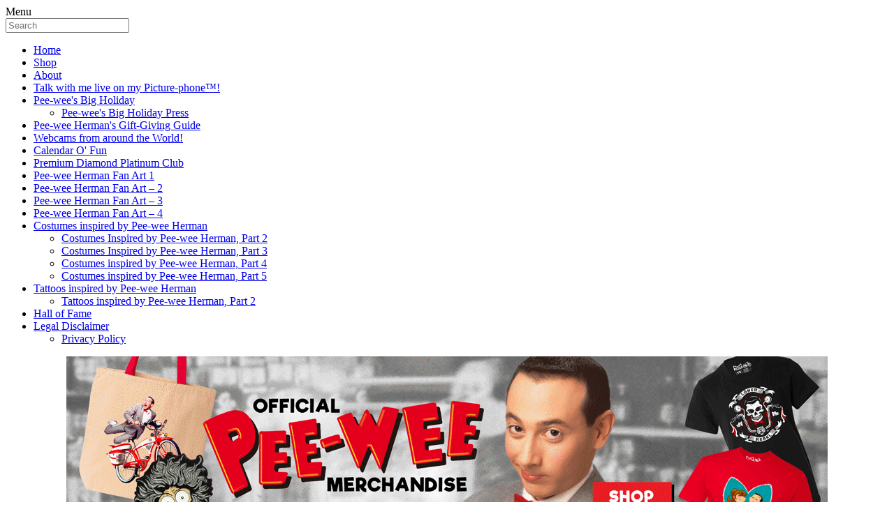

--- FILE ---
content_type: text/html; charset=UTF-8
request_url: https://peewee.com/2020/02/25/paul-reubens-talks-about-his-sold-out-tour-on-conan/
body_size: 11449
content:
<!doctype html>  

<!--[if IEMobile 7 ]> <html lang="en-US"class="no-js iem7"> <![endif]-->
<!--[if lt IE 7 ]> <html lang="en-US" class="no-js ie6"> <![endif]-->
<!--[if IE 7 ]>    <html lang="en-US" class="no-js ie7"> <![endif]-->
<!--[if IE 8 ]>    <html lang="en-US" class="no-js ie8"> <![endif]-->
<!--[if (gte IE 9)|(gt IEMobile 7)|!(IEMobile)|!(IE)]><!--><html lang="en-US" class="no-js"><!--<![endif]-->
	
	<head>
		<meta charset="utf-8" />
		<meta name="viewport" content="width=device-width, initial-scale=1.0" />
		<meta http-equiv="X-UA-Compatible" content="IE=edge,chrome=1">
		
		<title>Paul Reubens promotes his SOLD-OUT tour on CONAN!!!! - Pee-wee&#039;s blog</title>
<link data-rocket-prefetch href="https://connect.facebook.net" rel="dns-prefetch">
<link data-rocket-prefetch href="https://www.googletagmanager.com" rel="dns-prefetch">
<link data-rocket-prefetch href="https://stats.wavemotiondigital.net" rel="dns-prefetch">
<link data-rocket-prefetch href="https://www.google-analytics.com" rel="dns-prefetch">
<link data-rocket-prefetch href="https://ajax.googleapis.com" rel="dns-prefetch">
<link data-rocket-prefetch href="https://www.youtube.com" rel="dns-prefetch">
<link data-rocket-prefetch href="https://w2.countingdownto.com" rel="dns-prefetch">
<link data-rocket-prefetch href="https://z-na.amazon-adsystem.com" rel="dns-prefetch">
<link data-rocket-prefetch href="https://cdn.jsdelivr.net" rel="dns-prefetch">
<link data-rocket-prefetch href="https://pixel.mathtag.com" rel="dns-prefetch"><link rel="preload" data-rocket-preload as="image" href="https://peewee.com/wp-content/uploads/MyLogHeader_English.jpg" fetchpriority="high">
		
		<!-- icons & favicons -->
		<!-- For iPhone 4 -->
		<link rel="apple-touch-icon-precomposed" sizes="114x114" href="https://peewee.com/wp-content/themes/pressotheme-5_2_3_child/apple_favicon_114.png">
		<!-- For iPad 1-->
		<link rel="apple-touch-icon-precomposed" sizes="72x72" href="https://peewee.com/wp-content/themes/pressotheme-5_2_3_child/apple_favicon_72.png">
		<!-- For iPhone 3G, iPod Touch and Android -->
		<link rel="apple-touch-icon-precomposed" href="https://peewee.com/wp-content/themes/pressotheme-5_2_3_child/apple_favicon.png">
		<!-- For Nokia -->
		<link rel="shortcut icon" href="https://peewee.com/wp-content/themes/pressotheme-5_2_3_child/favicon.ico">
		<!-- For everything else -->
		<link rel="shortcut icon" href="https://peewee.com/wp-content/themes/pressotheme-5_2_3_child/favicon.ico">
				
		<!-- media-queries.js (fallback) -->
		<!--[if lt IE 9]>
			<script src="https://css3-mediaqueries-js.googlecode.com/svn/trunk/css3-mediaqueries.js"></script>			
		<![endif]-->

		<!-- html5.js -->
		<!--[if lt IE 9]>
			<script src="https://html5shim.googlecode.com/svn/trunk/html5.js"></script>
		<![endif]-->
		
  		<link rel="pingback" href="https://peewee.com/xmlrpc.php">
		
		<!-- wordpress head functions -->
		<meta name='robots' content='index, follow, max-image-preview:large, max-snippet:-1, max-video-preview:-1' />

	<!-- This site is optimized with the Yoast SEO plugin v26.7 - https://yoast.com/wordpress/plugins/seo/ -->
	<link rel="canonical" href="https://peewee.com/2020/02/25/paul-reubens-talks-about-his-sold-out-tour-on-conan/" />
	<meta property="og:locale" content="en_US" />
	<meta property="og:type" content="article" />
	<meta property="og:title" content="Paul Reubens promotes his SOLD-OUT tour on CONAN!!!! - Pee-wee&#039;s blog" />
	<meta property="og:description" content="DID YOU SEE PAUL REUBENS ON THE CONAN SHOW LAST NIGHT?! FOR THOSE OF YOU WHO MISSED IT, HERE ARE THE HIGHLIGHTS! By the way, the Pee-wee&#8217;s Big Adventure 35th Anniversary Tour with Paul Reubens is ALREADY underway! Check to [&hellip;]" />
	<meta property="og:url" content="https://peewee.com/2020/02/25/paul-reubens-talks-about-his-sold-out-tour-on-conan/" />
	<meta property="og:site_name" content="Pee-wee&#039;s blog" />
	<meta property="article:published_time" content="2020-02-25T20:07:53+00:00" />
	<meta property="article:modified_time" content="2020-02-25T20:09:55+00:00" />
	<meta property="og:image" content="https://peewee.com/wp-content/uploads/CONAN-PR.jpg" />
	<meta name="author" content="Pee-wee Herman" />
	<script type="application/ld+json" class="yoast-schema-graph">{"@context":"https://schema.org","@graph":[{"@type":"Article","@id":"https://peewee.com/2020/02/25/paul-reubens-talks-about-his-sold-out-tour-on-conan/#article","isPartOf":{"@id":"https://peewee.com/2020/02/25/paul-reubens-talks-about-his-sold-out-tour-on-conan/"},"author":{"name":"Pee-wee Herman","@id":"https://peewee.com/#/schema/person/ca7ddd35cdf51e316ee8589089bd110b"},"headline":"Paul Reubens promotes his SOLD-OUT tour on CONAN!!!!","datePublished":"2020-02-25T20:07:53+00:00","dateModified":"2020-02-25T20:09:55+00:00","mainEntityOfPage":{"@id":"https://peewee.com/2020/02/25/paul-reubens-talks-about-his-sold-out-tour-on-conan/"},"wordCount":69,"commentCount":1,"image":{"@id":"https://peewee.com/2020/02/25/paul-reubens-talks-about-his-sold-out-tour-on-conan/#primaryimage"},"thumbnailUrl":"https://peewee.com/wp-content/uploads/CONAN-PR-featured.jpg","articleSection":["Appearances","Awesome","Cool","Friends","Fun","Interesting","Pee-wee's Big Adventure"],"inLanguage":"en-US","potentialAction":[{"@type":"CommentAction","name":"Comment","target":["https://peewee.com/2020/02/25/paul-reubens-talks-about-his-sold-out-tour-on-conan/#respond"]}]},{"@type":"WebPage","@id":"https://peewee.com/2020/02/25/paul-reubens-talks-about-his-sold-out-tour-on-conan/","url":"https://peewee.com/2020/02/25/paul-reubens-talks-about-his-sold-out-tour-on-conan/","name":"Paul Reubens promotes his SOLD-OUT tour on CONAN!!!! - Pee-wee&#039;s blog","isPartOf":{"@id":"https://peewee.com/#website"},"primaryImageOfPage":{"@id":"https://peewee.com/2020/02/25/paul-reubens-talks-about-his-sold-out-tour-on-conan/#primaryimage"},"image":{"@id":"https://peewee.com/2020/02/25/paul-reubens-talks-about-his-sold-out-tour-on-conan/#primaryimage"},"thumbnailUrl":"https://peewee.com/wp-content/uploads/CONAN-PR-featured.jpg","datePublished":"2020-02-25T20:07:53+00:00","dateModified":"2020-02-25T20:09:55+00:00","author":{"@id":"https://peewee.com/#/schema/person/ca7ddd35cdf51e316ee8589089bd110b"},"breadcrumb":{"@id":"https://peewee.com/2020/02/25/paul-reubens-talks-about-his-sold-out-tour-on-conan/#breadcrumb"},"inLanguage":"en-US","potentialAction":[{"@type":"ReadAction","target":["https://peewee.com/2020/02/25/paul-reubens-talks-about-his-sold-out-tour-on-conan/"]}]},{"@type":"ImageObject","inLanguage":"en-US","@id":"https://peewee.com/2020/02/25/paul-reubens-talks-about-his-sold-out-tour-on-conan/#primaryimage","url":"https://peewee.com/wp-content/uploads/CONAN-PR-featured.jpg","contentUrl":"https://peewee.com/wp-content/uploads/CONAN-PR-featured.jpg","width":707,"height":309},{"@type":"BreadcrumbList","@id":"https://peewee.com/2020/02/25/paul-reubens-talks-about-his-sold-out-tour-on-conan/#breadcrumb","itemListElement":[{"@type":"ListItem","position":1,"name":"Home","item":"https://peewee.com/"},{"@type":"ListItem","position":2,"name":"Paul Reubens promotes his SOLD-OUT tour on CONAN!!!!"}]},{"@type":"WebSite","@id":"https://peewee.com/#website","url":"https://peewee.com/","name":"Pee-wee&#039;s blog","description":"By me, Pee-wee Herman","potentialAction":[{"@type":"SearchAction","target":{"@type":"EntryPoint","urlTemplate":"https://peewee.com/?s={search_term_string}"},"query-input":{"@type":"PropertyValueSpecification","valueRequired":true,"valueName":"search_term_string"}}],"inLanguage":"en-US"},{"@type":"Person","@id":"https://peewee.com/#/schema/person/ca7ddd35cdf51e316ee8589089bd110b","name":"Pee-wee Herman","image":{"@type":"ImageObject","inLanguage":"en-US","@id":"https://peewee.com/#/schema/person/image/","url":"https://secure.gravatar.com/avatar/7142ff747f4277f60e7c29c4f06aaca1e8be9c7ba24413b795afb38e117c669d?s=96&d=identicon&r=g","contentUrl":"https://secure.gravatar.com/avatar/7142ff747f4277f60e7c29c4f06aaca1e8be9c7ba24413b795afb38e117c669d?s=96&d=identicon&r=g","caption":"Pee-wee Herman"},"description":"Loners. Rebels.","url":"https://peewee.com/author/peewee/"}]}</script>
	<!-- / Yoast SEO plugin. -->


<link rel='dns-prefetch' href='//ajax.googleapis.com' />
<link rel='dns-prefetch' href='//cdn.jsdelivr.net' />

<link rel="alternate" title="oEmbed (JSON)" type="application/json+oembed" href="https://peewee.com/wp-json/oembed/1.0/embed?url=https%3A%2F%2Fpeewee.com%2F2020%2F02%2F25%2Fpaul-reubens-talks-about-his-sold-out-tour-on-conan%2F" />
<link rel="alternate" title="oEmbed (XML)" type="text/xml+oembed" href="https://peewee.com/wp-json/oembed/1.0/embed?url=https%3A%2F%2Fpeewee.com%2F2020%2F02%2F25%2Fpaul-reubens-talks-about-his-sold-out-tour-on-conan%2F&#038;format=xml" />
<style id='wp-img-auto-sizes-contain-inline-css' type='text/css'>
img:is([sizes=auto i],[sizes^="auto," i]){contain-intrinsic-size:3000px 1500px}
/*# sourceURL=wp-img-auto-sizes-contain-inline-css */
</style>
<style id='wp-emoji-styles-inline-css' type='text/css'>

	img.wp-smiley, img.emoji {
		display: inline !important;
		border: none !important;
		box-shadow: none !important;
		height: 1em !important;
		width: 1em !important;
		margin: 0 0.07em !important;
		vertical-align: -0.1em !important;
		background: none !important;
		padding: 0 !important;
	}
/*# sourceURL=wp-emoji-styles-inline-css */
</style>
<link rel='stylesheet' id='wp-block-library-css' href='https://peewee.com/wp-includes/css/dist/block-library/style.min.css?ver=6.9' type='text/css' media='all' />
<style id='global-styles-inline-css' type='text/css'>
:root{--wp--preset--aspect-ratio--square: 1;--wp--preset--aspect-ratio--4-3: 4/3;--wp--preset--aspect-ratio--3-4: 3/4;--wp--preset--aspect-ratio--3-2: 3/2;--wp--preset--aspect-ratio--2-3: 2/3;--wp--preset--aspect-ratio--16-9: 16/9;--wp--preset--aspect-ratio--9-16: 9/16;--wp--preset--color--black: #000000;--wp--preset--color--cyan-bluish-gray: #abb8c3;--wp--preset--color--white: #ffffff;--wp--preset--color--pale-pink: #f78da7;--wp--preset--color--vivid-red: #cf2e2e;--wp--preset--color--luminous-vivid-orange: #ff6900;--wp--preset--color--luminous-vivid-amber: #fcb900;--wp--preset--color--light-green-cyan: #7bdcb5;--wp--preset--color--vivid-green-cyan: #00d084;--wp--preset--color--pale-cyan-blue: #8ed1fc;--wp--preset--color--vivid-cyan-blue: #0693e3;--wp--preset--color--vivid-purple: #9b51e0;--wp--preset--gradient--vivid-cyan-blue-to-vivid-purple: linear-gradient(135deg,rgb(6,147,227) 0%,rgb(155,81,224) 100%);--wp--preset--gradient--light-green-cyan-to-vivid-green-cyan: linear-gradient(135deg,rgb(122,220,180) 0%,rgb(0,208,130) 100%);--wp--preset--gradient--luminous-vivid-amber-to-luminous-vivid-orange: linear-gradient(135deg,rgb(252,185,0) 0%,rgb(255,105,0) 100%);--wp--preset--gradient--luminous-vivid-orange-to-vivid-red: linear-gradient(135deg,rgb(255,105,0) 0%,rgb(207,46,46) 100%);--wp--preset--gradient--very-light-gray-to-cyan-bluish-gray: linear-gradient(135deg,rgb(238,238,238) 0%,rgb(169,184,195) 100%);--wp--preset--gradient--cool-to-warm-spectrum: linear-gradient(135deg,rgb(74,234,220) 0%,rgb(151,120,209) 20%,rgb(207,42,186) 40%,rgb(238,44,130) 60%,rgb(251,105,98) 80%,rgb(254,248,76) 100%);--wp--preset--gradient--blush-light-purple: linear-gradient(135deg,rgb(255,206,236) 0%,rgb(152,150,240) 100%);--wp--preset--gradient--blush-bordeaux: linear-gradient(135deg,rgb(254,205,165) 0%,rgb(254,45,45) 50%,rgb(107,0,62) 100%);--wp--preset--gradient--luminous-dusk: linear-gradient(135deg,rgb(255,203,112) 0%,rgb(199,81,192) 50%,rgb(65,88,208) 100%);--wp--preset--gradient--pale-ocean: linear-gradient(135deg,rgb(255,245,203) 0%,rgb(182,227,212) 50%,rgb(51,167,181) 100%);--wp--preset--gradient--electric-grass: linear-gradient(135deg,rgb(202,248,128) 0%,rgb(113,206,126) 100%);--wp--preset--gradient--midnight: linear-gradient(135deg,rgb(2,3,129) 0%,rgb(40,116,252) 100%);--wp--preset--font-size--small: 13px;--wp--preset--font-size--medium: 20px;--wp--preset--font-size--large: 36px;--wp--preset--font-size--x-large: 42px;--wp--preset--spacing--20: 0.44rem;--wp--preset--spacing--30: 0.67rem;--wp--preset--spacing--40: 1rem;--wp--preset--spacing--50: 1.5rem;--wp--preset--spacing--60: 2.25rem;--wp--preset--spacing--70: 3.38rem;--wp--preset--spacing--80: 5.06rem;--wp--preset--shadow--natural: 6px 6px 9px rgba(0, 0, 0, 0.2);--wp--preset--shadow--deep: 12px 12px 50px rgba(0, 0, 0, 0.4);--wp--preset--shadow--sharp: 6px 6px 0px rgba(0, 0, 0, 0.2);--wp--preset--shadow--outlined: 6px 6px 0px -3px rgb(255, 255, 255), 6px 6px rgb(0, 0, 0);--wp--preset--shadow--crisp: 6px 6px 0px rgb(0, 0, 0);}:where(.is-layout-flex){gap: 0.5em;}:where(.is-layout-grid){gap: 0.5em;}body .is-layout-flex{display: flex;}.is-layout-flex{flex-wrap: wrap;align-items: center;}.is-layout-flex > :is(*, div){margin: 0;}body .is-layout-grid{display: grid;}.is-layout-grid > :is(*, div){margin: 0;}:where(.wp-block-columns.is-layout-flex){gap: 2em;}:where(.wp-block-columns.is-layout-grid){gap: 2em;}:where(.wp-block-post-template.is-layout-flex){gap: 1.25em;}:where(.wp-block-post-template.is-layout-grid){gap: 1.25em;}.has-black-color{color: var(--wp--preset--color--black) !important;}.has-cyan-bluish-gray-color{color: var(--wp--preset--color--cyan-bluish-gray) !important;}.has-white-color{color: var(--wp--preset--color--white) !important;}.has-pale-pink-color{color: var(--wp--preset--color--pale-pink) !important;}.has-vivid-red-color{color: var(--wp--preset--color--vivid-red) !important;}.has-luminous-vivid-orange-color{color: var(--wp--preset--color--luminous-vivid-orange) !important;}.has-luminous-vivid-amber-color{color: var(--wp--preset--color--luminous-vivid-amber) !important;}.has-light-green-cyan-color{color: var(--wp--preset--color--light-green-cyan) !important;}.has-vivid-green-cyan-color{color: var(--wp--preset--color--vivid-green-cyan) !important;}.has-pale-cyan-blue-color{color: var(--wp--preset--color--pale-cyan-blue) !important;}.has-vivid-cyan-blue-color{color: var(--wp--preset--color--vivid-cyan-blue) !important;}.has-vivid-purple-color{color: var(--wp--preset--color--vivid-purple) !important;}.has-black-background-color{background-color: var(--wp--preset--color--black) !important;}.has-cyan-bluish-gray-background-color{background-color: var(--wp--preset--color--cyan-bluish-gray) !important;}.has-white-background-color{background-color: var(--wp--preset--color--white) !important;}.has-pale-pink-background-color{background-color: var(--wp--preset--color--pale-pink) !important;}.has-vivid-red-background-color{background-color: var(--wp--preset--color--vivid-red) !important;}.has-luminous-vivid-orange-background-color{background-color: var(--wp--preset--color--luminous-vivid-orange) !important;}.has-luminous-vivid-amber-background-color{background-color: var(--wp--preset--color--luminous-vivid-amber) !important;}.has-light-green-cyan-background-color{background-color: var(--wp--preset--color--light-green-cyan) !important;}.has-vivid-green-cyan-background-color{background-color: var(--wp--preset--color--vivid-green-cyan) !important;}.has-pale-cyan-blue-background-color{background-color: var(--wp--preset--color--pale-cyan-blue) !important;}.has-vivid-cyan-blue-background-color{background-color: var(--wp--preset--color--vivid-cyan-blue) !important;}.has-vivid-purple-background-color{background-color: var(--wp--preset--color--vivid-purple) !important;}.has-black-border-color{border-color: var(--wp--preset--color--black) !important;}.has-cyan-bluish-gray-border-color{border-color: var(--wp--preset--color--cyan-bluish-gray) !important;}.has-white-border-color{border-color: var(--wp--preset--color--white) !important;}.has-pale-pink-border-color{border-color: var(--wp--preset--color--pale-pink) !important;}.has-vivid-red-border-color{border-color: var(--wp--preset--color--vivid-red) !important;}.has-luminous-vivid-orange-border-color{border-color: var(--wp--preset--color--luminous-vivid-orange) !important;}.has-luminous-vivid-amber-border-color{border-color: var(--wp--preset--color--luminous-vivid-amber) !important;}.has-light-green-cyan-border-color{border-color: var(--wp--preset--color--light-green-cyan) !important;}.has-vivid-green-cyan-border-color{border-color: var(--wp--preset--color--vivid-green-cyan) !important;}.has-pale-cyan-blue-border-color{border-color: var(--wp--preset--color--pale-cyan-blue) !important;}.has-vivid-cyan-blue-border-color{border-color: var(--wp--preset--color--vivid-cyan-blue) !important;}.has-vivid-purple-border-color{border-color: var(--wp--preset--color--vivid-purple) !important;}.has-vivid-cyan-blue-to-vivid-purple-gradient-background{background: var(--wp--preset--gradient--vivid-cyan-blue-to-vivid-purple) !important;}.has-light-green-cyan-to-vivid-green-cyan-gradient-background{background: var(--wp--preset--gradient--light-green-cyan-to-vivid-green-cyan) !important;}.has-luminous-vivid-amber-to-luminous-vivid-orange-gradient-background{background: var(--wp--preset--gradient--luminous-vivid-amber-to-luminous-vivid-orange) !important;}.has-luminous-vivid-orange-to-vivid-red-gradient-background{background: var(--wp--preset--gradient--luminous-vivid-orange-to-vivid-red) !important;}.has-very-light-gray-to-cyan-bluish-gray-gradient-background{background: var(--wp--preset--gradient--very-light-gray-to-cyan-bluish-gray) !important;}.has-cool-to-warm-spectrum-gradient-background{background: var(--wp--preset--gradient--cool-to-warm-spectrum) !important;}.has-blush-light-purple-gradient-background{background: var(--wp--preset--gradient--blush-light-purple) !important;}.has-blush-bordeaux-gradient-background{background: var(--wp--preset--gradient--blush-bordeaux) !important;}.has-luminous-dusk-gradient-background{background: var(--wp--preset--gradient--luminous-dusk) !important;}.has-pale-ocean-gradient-background{background: var(--wp--preset--gradient--pale-ocean) !important;}.has-electric-grass-gradient-background{background: var(--wp--preset--gradient--electric-grass) !important;}.has-midnight-gradient-background{background: var(--wp--preset--gradient--midnight) !important;}.has-small-font-size{font-size: var(--wp--preset--font-size--small) !important;}.has-medium-font-size{font-size: var(--wp--preset--font-size--medium) !important;}.has-large-font-size{font-size: var(--wp--preset--font-size--large) !important;}.has-x-large-font-size{font-size: var(--wp--preset--font-size--x-large) !important;}
/*# sourceURL=global-styles-inline-css */
</style>

<style id='classic-theme-styles-inline-css' type='text/css'>
/*! This file is auto-generated */
.wp-block-button__link{color:#fff;background-color:#32373c;border-radius:9999px;box-shadow:none;text-decoration:none;padding:calc(.667em + 2px) calc(1.333em + 2px);font-size:1.125em}.wp-block-file__button{background:#32373c;color:#fff;text-decoration:none}
/*# sourceURL=/wp-includes/css/classic-themes.min.css */
</style>
<link data-minify="1" rel='stylesheet' id='presso-theme-app-min-css' href='https://peewee.com/wp-content/cache/min/1/wp-content/themes/pressotheme-5_2_3_child/stylesheets/app-min.css?ver=1768409579' type='text/css' media='all' />
<script type="text/javascript" src="//ajax.googleapis.com/ajax/libs/jquery/1.10.1/jquery.min.js?ver=1.10.1" id="jquery-js"></script>
<link rel="https://api.w.org/" href="https://peewee.com/wp-json/" /><link rel="alternate" title="JSON" type="application/json" href="https://peewee.com/wp-json/wp/v2/posts/22951" /><link rel='shortlink' href='https://peewee.com/?p=22951' />
<!-- Google Tag Manager -->
<script>(function(w,d,s,l,i){w[l]=w[l]||[];w[l].push({'gtm.start':
new Date().getTime(),event:'gtm.js'});var f=d.getElementsByTagName(s)[0],
j=d.createElement(s),dl=l!='dataLayer'?'&l='+l:'';j.async=true;j.src=
'https://www.googletagmanager.com/gtm.js?id='+i+dl;f.parentNode.insertBefore(j,f);
})(window,document,'script','dataLayer','GTM-TSZQRJP');</script>
<!-- End Google Tag Manager -->
        <script type="text/javascript">
            var jQueryMigrateHelperHasSentDowngrade = false;

			window.onerror = function( msg, url, line, col, error ) {
				// Break out early, do not processing if a downgrade reqeust was already sent.
				if ( jQueryMigrateHelperHasSentDowngrade ) {
					return true;
                }

				var xhr = new XMLHttpRequest();
				var nonce = '0ff3a3f15d';
				var jQueryFunctions = [
					'andSelf',
					'browser',
					'live',
					'boxModel',
					'support.boxModel',
					'size',
					'swap',
					'clean',
					'sub',
                ];
				var match_pattern = /\)\.(.+?) is not a function/;
                var erroredFunction = msg.match( match_pattern );

                // If there was no matching functions, do not try to downgrade.
                if ( null === erroredFunction || typeof erroredFunction !== 'object' || typeof erroredFunction[1] === "undefined" || -1 === jQueryFunctions.indexOf( erroredFunction[1] ) ) {
                    return true;
                }

                // Set that we've now attempted a downgrade request.
                jQueryMigrateHelperHasSentDowngrade = true;

				xhr.open( 'POST', 'https://peewee.com/wp-admin/admin-ajax.php' );
				xhr.setRequestHeader( 'Content-Type', 'application/x-www-form-urlencoded' );
				xhr.onload = function () {
					var response,
                        reload = false;

					if ( 200 === xhr.status ) {
                        try {
                        	response = JSON.parse( xhr.response );

                        	reload = response.data.reload;
                        } catch ( e ) {
                        	reload = false;
                        }
                    }

					// Automatically reload the page if a deprecation caused an automatic downgrade, ensure visitors get the best possible experience.
					if ( reload ) {
						location.reload();
                    }
				};

				xhr.send( encodeURI( 'action=jquery-migrate-downgrade-version&_wpnonce=' + nonce ) );

				// Suppress error alerts in older browsers
				return true;
			}
        </script>

		<link rel="icon" href="https://peewee.com/wp-content/uploads/cropped-Pee-wee-Herman-jumping-favicon-512-×-512-px-32x32.png" sizes="32x32" />
<link rel="icon" href="https://peewee.com/wp-content/uploads/cropped-Pee-wee-Herman-jumping-favicon-512-×-512-px-192x192.png" sizes="192x192" />
<link rel="apple-touch-icon" href="https://peewee.com/wp-content/uploads/cropped-Pee-wee-Herman-jumping-favicon-512-×-512-px-180x180.png" />
<meta name="msapplication-TileImage" content="https://peewee.com/wp-content/uploads/cropped-Pee-wee-Herman-jumping-favicon-512-×-512-px-270x270.png" />
		<style type="text/css" id="wp-custom-css">
			element #pageLoadModal {
	display:none;
	visibility:hidden;
}
		</style>
				<!-- end of wordpress head -->
		
		<!-- Google Analytics ENGLISH !-->
		<script>
		  (function(i,s,o,g,r,a,m){i['GoogleAnalyticsObject']=r;i[r]=i[r]||function(){
		  (i[r].q=i[r].q||[]).push(arguments)},i[r].l=1*new Date();a=s.createElement(o),
		  m=s.getElementsByTagName(o)[0];a.async=1;a.src=g;m.parentNode.insertBefore(a,m)
		  })(window,document,'script','//www.google-analytics.com/analytics.js','ga');
		
		  ga('create', 'UA-45972361-1', 'auto');
		  ga('send', 'pageview');
		
		</script>
		<!-- /Google Analytics ENGLISH !-->
		
	<meta name="generator" content="WP Rocket 3.20.3" data-wpr-features="wpr_preconnect_external_domains wpr_oci wpr_minify_css wpr_preload_links wpr_desktop" /></head>
	
	<body data-rsssl=1 class="wp-singular post-template-default single single-post postid-22951 single-format-standard wp-theme-pressotheme-5_2_3 wp-child-theme-pressotheme-5_2_3_child">
		
		<!-- off canvas wrap !-->
		<div class="off-canvas-wrap" data-offcanvas>
			<div class="inner-wrap">
				
				<!-- Mobile nav activate button !-->
					<nav class="tab-bar show-for-small">
					  <a class="left-off-canvas-toggle menu-icon left">
					    <span>Menu</span>
					  </a>
					  <a href="#" class="search-button fa fa-search right"></a>
					  <div class="mobile-search">
						<form action="https://peewee.com/" method="get">
							<input type="text" id="search" placeholder="Search" name="s" value="" />
						</form>
					  </div>
					</nav>
				
				<div class="left-off-canvas-menu show-for-small"><ul id="menu-mobile-menu" class="off-canvas-list"><li id="menu-item-3954" class="menu-item menu-item-type-custom menu-item-object-custom menu-item-home menu-item-3954 nav-menu-item active-for-post-3954">				<a class="parent-nav-item" target="" href="https://peewee.com">Home</a>
				</li>
<li id="menu-item-23594" class="menu-item menu-item-type-custom menu-item-object-custom menu-item-23594 nav-menu-item active-for-post-23594">				<a class="parent-nav-item" target="" href="http://shop.peewee.com">Shop</a>
				</li>
<li id="menu-item-2483" class="menu-item menu-item-type-post_type menu-item-object-page menu-item-2483 active-for-post-2">				<a class="parent-nav-item" target="" href="https://peewee.com/about/">About</a>
				</li>
<li id="menu-item-24216" class="menu-item menu-item-type-post_type menu-item-object-page menu-item-24216 active-for-post-1990">				<a class="parent-nav-item" target="" href="https://peewee.com/cameo/">Talk with me live on my Picture-phone™!</a>
				</li>
<li id="menu-item-5240" class="menu-item menu-item-type-taxonomy menu-item-object-category menu-item-has-children menu-item-5240  active-for-post-12">				<a class="parent-nav-item" target="" href="https://peewee.com/pee-wees-big-holiday/">Pee-wee's Big Holiday</a>
				
<ul>
	<li id="menu-item-5334" class="menu-item menu-item-type-post_type menu-item-object-page menu-item-5334 active-for-post-5328">				<a class="child-nav-item" target="" href="https://peewee.com/pee-wees-big-holiday-press/">Pee-wee's Big Holiday Press</a>
				</li>
</ul>
</li>
<li id="menu-item-4242" class="menu-item menu-item-type-custom menu-item-object-custom menu-item-4242 nav-menu-item active-for-post-4242">				<a class="parent-nav-item" target="" href="https://www.amazon.com/shop/peeweeherman">Pee-wee Herman's Gift-Giving Guide</a>
				</li>
<li id="menu-item-2478" class="menu-item menu-item-type-post_type menu-item-object-page menu-item-2478 active-for-post-2019">				<a class="parent-nav-item" target="" href="https://peewee.com/webcams-from-all-around-the-world/">Webcams from around the World!</a>
				</li>
<li id="menu-item-2479" class="menu-item menu-item-type-post_type menu-item-object-page menu-item-2479 active-for-post-1992">				<a class="parent-nav-item" target="" href="https://peewee.com/calendar-o-fun/">Calendar O' Fun</a>
				</li>
<li id="menu-item-3779" class="menu-item menu-item-type-post_type menu-item-object-page menu-item-3779 active-for-post-1986">				<a class="parent-nav-item" target="" href="https://peewee.com/vip-sign-up/">Premium Diamond Platinum Club</a>
				</li>
<li id="menu-item-3776" class="menu-item menu-item-type-post_type menu-item-object-pw-gallery menu-item-3776 pw-gallery active-for-post-2614">				<a class="parent-nav-item" target="" href="https://peewee.com/pw-gallery/pee-wee-herman-art/">Pee-wee Herman Fan Art 1</a>
				</li>
<li id="menu-item-3974" class="menu-item menu-item-type-post_type menu-item-object-pw-gallery menu-item-3974 pw-gallery active-for-post-3962">				<a class="parent-nav-item" target="" href="https://peewee.com/pw-gallery/pee-wee-herman-fan-art-2/">Pee-wee Herman Fan Art – 2</a>
				</li>
<li id="menu-item-3975" class="menu-item menu-item-type-post_type menu-item-object-pw-gallery menu-item-3975 pw-gallery active-for-post-3968">				<a class="parent-nav-item" target="" href="https://peewee.com/pw-gallery/pee-wee-herman-fan-art-3/">Pee-wee Herman Fan Art – 3</a>
				</li>
<li id="menu-item-20135" class="menu-item menu-item-type-post_type menu-item-object-pw-gallery menu-item-20135 pw-gallery active-for-post-20134">				<a class="parent-nav-item" target="" href="https://peewee.com/pw-gallery/pee-wee-herman-fan-art-4/">Pee-wee Herman Fan Art – 4</a>
				</li>
<li id="menu-item-2484" class="menu-item menu-item-type-post_type menu-item-object-pw-gallery menu-item-has-children menu-item-2484 pw-gallery active-for-post-1982">				<a class="parent-nav-item" target="" href="https://peewee.com/pw-gallery/costumes/">Costumes inspired by Pee-wee Herman</a>
				
<ul>
	<li id="menu-item-10876" class="menu-item menu-item-type-post_type menu-item-object-pw-gallery menu-item-10876 pw-gallery active-for-post-10868">				<a class="child-nav-item" target="" href="https://peewee.com/pw-gallery/costumes-inspired-by-pee-wee-herman-part-2/">Costumes Inspired by Pee-wee Herman, Part 2</a>
				</li>
	<li id="menu-item-15359" class="menu-item menu-item-type-post_type menu-item-object-pw-gallery menu-item-15359 pw-gallery active-for-post-15338">				<a class="child-nav-item" target="" href="https://peewee.com/pw-gallery/costumes-inspired-by-pee-wee-herman-part-3/">Costumes Inspired by Pee-wee Herman, Part 3</a>
				</li>
	<li id="menu-item-20662" class="menu-item menu-item-type-post_type menu-item-object-pw-gallery menu-item-20662 pw-gallery active-for-post-20660">				<a class="child-nav-item" target="" href="https://peewee.com/pw-gallery/costumes-inspired-by-pee-wee-herman-part-4/">Costumes inspired by Pee-wee Herman, Part 4</a>
				</li>
	<li id="menu-item-21660" class="menu-item menu-item-type-post_type menu-item-object-pw-gallery menu-item-21660 pw-gallery active-for-post-21657">				<a class="child-nav-item" target="" href="https://peewee.com/pw-gallery/costumes-inspired-by-pee-wee-herman-part-5/">Costumes inspired by Pee-wee Herman, Part 5</a>
				</li>
</ul>
</li>
<li id="menu-item-2485" class="menu-item menu-item-type-post_type menu-item-object-pw-gallery menu-item-has-children menu-item-2485 pw-gallery active-for-post-1975">				<a class="parent-nav-item" target="" href="https://peewee.com/pw-gallery/tattoos/">Tattoos inspired by Pee-wee Herman</a>
				
<ul>
	<li id="menu-item-16897" class="menu-item menu-item-type-post_type menu-item-object-pw-gallery menu-item-16897 pw-gallery active-for-post-16890">				<a class="child-nav-item" target="" href="https://peewee.com/pw-gallery/tattoos-inspired-by-pee-wee-herman-part-2/">Tattoos inspired by Pee-wee Herman, Part 2</a>
				</li>
</ul>
</li>
<li id="menu-item-2618" class="menu-item menu-item-type-post_type menu-item-object-page menu-item-2618 active-for-post-2615">				<a class="parent-nav-item" target="" href="https://peewee.com/hall-of-fame/">Hall of Fame</a>
				</li>
<li id="menu-item-2481" class="menu-item menu-item-type-post_type menu-item-object-page menu-item-has-children menu-item-2481 active-for-post-1988">				<a class="parent-nav-item" target="" href="https://peewee.com/legal-disclaimer/">Legal Disclaimer</a>
				
<ul>
	<li id="menu-item-22655" class="menu-item menu-item-type-post_type menu-item-object-page menu-item-22655 active-for-post-22652">				<a class="child-nav-item" target="" href="https://peewee.com/privacy-policy/">Privacy Policy</a>
				</li>
</ul>
</li>
</ul></div>				
				<div class="row container">
					
					
					
					<!-- Content Div !-->
					<div id="content">
						
						<div class="large-12 columns">
							<header role="banner" id="top-header">
								
																
																<div class="ad-space hide-for-small">
									<center><a href="https://shop.peewee.com"><img class="alignnone size-full wp-image-22714" src="https://peewee.com/wp-content/uploads/PeeweeStore_1090x250_banner_animated_2.gif" alt="Pee-wee Herman's Store" /></center></a>								</div>
																
								<div class="siteinfo">
									<a class="brand" id="logo" href="https://peewee.com" alt="Pee-wee&#039;s blog" title="Pee-wee&#039;s blog">
										<div class="hide-for-small">
											<img fetchpriority="high" atl="Pee-wee&#039;s blog" title="Pee-wee&#039;s blog" src="https://peewee.com/wp-content/uploads/MyLogHeader_English.jpg" />
										</div>
										
										<div class="show-for-small">
											<img atl="Pee-wee&#039;s blog" title="Pee-wee&#039;s blog" src="https://peewee.com/wp-content/uploads/My-Log.jpg" />
											
										</div>
										
									</a>
								</div>
								
								<div class="contain-to-grid">
									<nav class="top-bar nav-bar hide-for-small" data-topbar>
									
									  <section class="top-bar-section">
									    <!-- Left Nav Section -->
									    <ul id="menu-main-menu" class="left main-nav"><li id="menu-item-3953" class="menu-item menu-item-type-custom menu-item-object-custom menu-item-home nav-menu-item active-for-post-3953">				<a class="parent-nav-item" target="" href="https://peewee.com/">Home</a>
				</li>
<li id="menu-item-2001" class="has-dropdown menu-item menu-item-type-custom menu-item-object-custom menu-item-has-children nav-menu-item active-for-post-2001">				<a class="parent-nav-item" target="" href="#">Fun</a>
				
<ul class="dropdown">
	<li id="menu-item-108" class="menu-item menu-item-type-post_type menu-item-object-page active-for-post-2">				<a class="child-nav-item" target="" href="https://peewee.com/about/">About</a>
				</li>
	<li id="menu-item-5239" class="has-dropdown menu-item menu-item-type-taxonomy menu-item-object-category menu-item-has-children  active-for-post-12">				<a class="child-nav-item" target="" href="https://peewee.com/pee-wees-big-holiday/">Pee-wee's Big Holiday</a>
				
	<ul class="dropdown">
		<li id="menu-item-5333" class="menu-item menu-item-type-post_type menu-item-object-page active-for-post-5328">				<a class="grandchild-nav-item" target="" href="https://peewee.com/pee-wees-big-holiday-press/">Pee-wee’s Big Holiday Press</a>
				</li>
	</ul>
</li>
	<li id="menu-item-4241" class="menu-item menu-item-type-custom menu-item-object-custom nav-menu-item active-for-post-4241">				<a class="child-nav-item" target="" href="https://www.amazon.com/shop/peeweeherman">Pee-wee Herman's Gift-Giving Guide</a>
				</li>
	<li id="menu-item-2065" class="menu-item menu-item-type-post_type menu-item-object-page active-for-post-2019">				<a class="child-nav-item" target="" href="https://peewee.com/webcams-from-all-around-the-world/">Webcams from around the world!</a>
				</li>
	<li id="menu-item-3799" class="menu-item menu-item-type-post_type menu-item-object-page active-for-post-3797">				<a class="child-nav-item" target="" href="https://peewee.com/news/">News</a>
				</li>
	<li id="menu-item-2004" class="has-dropdown menu-item menu-item-type-post_type menu-item-object-page menu-item-has-children active-for-post-1988">				<a class="child-nav-item" target="" href="https://peewee.com/legal-disclaimer/">Legal Disclaimer</a>
				
	<ul class="dropdown">
		<li id="menu-item-22654" class="menu-item menu-item-type-post_type menu-item-object-page active-for-post-22652">				<a class="grandchild-nav-item" target="" href="https://peewee.com/privacy-policy/">Privacy Policy</a>
				</li>
	</ul>
</li>
</ul>
</li>
<li id="menu-item-2000" class="has-dropdown menu-item menu-item-type-custom menu-item-object-custom menu-item-has-children nav-menu-item active-for-post-2000">				<a class="parent-nav-item" target="" href="#">Quirky</a>
				
<ul class="dropdown">
	<li id="menu-item-3778" class="menu-item menu-item-type-post_type menu-item-object-page active-for-post-1986">				<a class="child-nav-item" target="" href="https://peewee.com/vip-sign-up/">Premium Diamond Platinum Club</a>
				</li>
	<li id="menu-item-2647" class="menu-item menu-item-type-taxonomy menu-item-object-category attachment active-for-post-10">				<a class="child-nav-item" target="" href="https://peewee.com/hall-of-fame/">Hall of Fame</a>
				</li>
</ul>
</li>
<li id="menu-item-1974" class="has-dropdown menu-item menu-item-type-custom menu-item-object-custom menu-item-has-children nav-menu-item active-for-post-1974">				<a class="parent-nav-item" target="" href="#">Galleries</a>
				
<ul class="dropdown">
	<li id="menu-item-1983" class="menu-item menu-item-type-post_type menu-item-object-pw-gallery pw-gallery active-for-post-1982">				<a class="child-nav-item" target="" href="https://peewee.com/pw-gallery/costumes/">Costumes inspired by Pee-wee Herman</a>
				</li>
	<li id="menu-item-10875" class="menu-item menu-item-type-post_type menu-item-object-pw-gallery pw-gallery active-for-post-10868">				<a class="child-nav-item" target="" href="https://peewee.com/pw-gallery/costumes-inspired-by-pee-wee-herman-part-2/">Costumes Inspired by Pee-wee Herman, Part 2</a>
				</li>
	<li id="menu-item-15358" class="menu-item menu-item-type-post_type menu-item-object-pw-gallery pw-gallery active-for-post-15338">				<a class="child-nav-item" target="" href="https://peewee.com/pw-gallery/costumes-inspired-by-pee-wee-herman-part-3/">Costumes Inspired by Pee-wee Herman, Part 3</a>
				</li>
	<li id="menu-item-20661" class="menu-item menu-item-type-post_type menu-item-object-pw-gallery pw-gallery active-for-post-20660">				<a class="child-nav-item" target="" href="https://peewee.com/pw-gallery/costumes-inspired-by-pee-wee-herman-part-4/">Costumes inspired by Pee-wee Herman, Part 4</a>
				</li>
	<li id="menu-item-21659" class="menu-item menu-item-type-post_type menu-item-object-pw-gallery pw-gallery active-for-post-21657">				<a class="child-nav-item" target="" href="https://peewee.com/pw-gallery/costumes-inspired-by-pee-wee-herman-part-5/">Costumes inspired by Pee-wee Herman, Part 5</a>
				</li>
	<li id="menu-item-25608" class="menu-item menu-item-type-post_type menu-item-object-pw-gallery pw-gallery active-for-post-25536">				<a class="child-nav-item" target="" href="https://peewee.com/pw-gallery/costumes-inspired-by-pee-wee-herman-part-6/">Costumes inspired by Pee-wee Herman, part 6</a>
				</li>
	<li id="menu-item-26110" class="menu-item menu-item-type-post_type menu-item-object-pw-gallery pw-gallery active-for-post-25964">				<a class="child-nav-item" target="" href="https://peewee.com/pw-gallery/costumes-inspired-by-pee-wee-herman-part-7/">Costumes inspired by Pee-wee Herman, part 7</a>
				</li>
	<li id="menu-item-26109" class="menu-item menu-item-type-post_type menu-item-object-pw-gallery pw-gallery active-for-post-26099">				<a class="child-nav-item" target="" href="https://peewee.com/pw-gallery/costumes-inspired-by-pee-wee-herman-part-8/">Costumes inspired by Pee-wee Herman, part 8</a>
				</li>
	<li id="menu-item-2621" class="menu-item menu-item-type-post_type menu-item-object-pw-gallery pw-gallery active-for-post-2614">				<a class="child-nav-item" target="" href="https://peewee.com/pw-gallery/pee-wee-herman-art/">Pee-wee Herman Fan Art – 1</a>
				</li>
	<li id="menu-item-3973" class="menu-item menu-item-type-post_type menu-item-object-pw-gallery pw-gallery active-for-post-3962">				<a class="child-nav-item" target="" href="https://peewee.com/pw-gallery/pee-wee-herman-fan-art-2/">Pee-wee Herman Fan Art – 2</a>
				</li>
	<li id="menu-item-3972" class="has-dropdown menu-item menu-item-type-post_type menu-item-object-pw-gallery menu-item-has-children pw-gallery active-for-post-3968">				<a class="child-nav-item" target="" href="https://peewee.com/pw-gallery/pee-wee-herman-fan-art-3/">Pee-wee Herman Fan Art – 3</a>
				
	<ul class="dropdown">
		<li id="menu-item-20136" class="menu-item menu-item-type-post_type menu-item-object-pw-gallery pw-gallery active-for-post-20134">				<a class="grandchild-nav-item" target="" href="https://peewee.com/pw-gallery/pee-wee-herman-fan-art-4/">Pee-wee Herman Fan Art – 4</a>
				</li>
	</ul>
</li>
	<li id="menu-item-1981" class="has-dropdown menu-item menu-item-type-post_type menu-item-object-pw-gallery menu-item-has-children pw-gallery active-for-post-1975">				<a class="child-nav-item" target="" href="https://peewee.com/pw-gallery/tattoos/">Tattoos inspired by Pee-wee Herman</a>
				
	<ul class="dropdown">
		<li id="menu-item-16898" class="menu-item menu-item-type-post_type menu-item-object-pw-gallery pw-gallery active-for-post-16890">				<a class="grandchild-nav-item" target="" href="https://peewee.com/pw-gallery/tattoos-inspired-by-pee-wee-herman-part-2/">Tattoos inspired by Pee-wee Herman, Part 2</a>
				</li>
	</ul>
</li>
</ul>
</li>
<li id="menu-item-3845" class="menu-item menu-item-type-custom menu-item-object-custom nav-menu-item active-for-post-3845">				<a class="parent-nav-item" target="" href="http://shop.peewee.com">Shop</a>
				</li>
</ul>										
										<!-- Rigth Nav Section !-->
										<ul class="right search show-for-large-up">
											<li class="has-form" >
												<form class="search-form clearfix" action="https://peewee.com/" method="get">
											        <input type="text" id="search" placeholder="Search" name="s" value="" />
											        <div class="form-submit">
												        <a href="#" class="fa fa-search"></a>
											        </div>
										  		</form>
											</li>
										</ul>
										
									  </section>
									</nav>
								</div>
								
								<div class="social-container show-for-medium-down">
									<ul class="clearfix">
										<li class="facebook"><a href="https://www.facebook.com/PeeweeHerman" target="_blank" class="fa fa-facebook"></a></li>
										<li class="twitter"><a href="" target="_blank" class="fa fa-twitter" href=""></a></li>
										<li class="instagram"><a href="https://instagram.com/peeweeherman/" target="_blank" class="fa fa-instagram" href=""></a></li>
										<li class="google"><a href="" target="_blank" class="fa fa-google-plus" href=""></a></li>
									</ul>
								</div>
								
							</header> <!-- end header -->
						</div>
						
						<!-- Mobile nav for deep (Teriary) pages if page has any !-->
						<div id="mobile-deep-nav-container" class="large-12 columns show-for-small show-for-medium-portrait">
													</div>
<div id="main" class="large-8 columns clearfix" role="main">

		
	<article id="post-22951" class="clearfix post-22951 post type-post status-publish format-standard has-post-thumbnail hentry category-appearances category-awesome category-cool category-friends category-fun category-interesting category-pee-wees-big-adventure" role="article" itemscope itemtype="http://schema.org/BlogPosting">
		
		<header>
		
						
			<h1 class="single-title" itemprop="headline">Paul Reubens promotes his SOLD-OUT tour on CONAN!!!!</h1>
			
			<p class="meta"><time datetime="2020-02-25" pubdate>February 25th, 2020</time> / by <a href="https://peewee.com/author/peewee/" title="Posts by Pee-wee Herman" rel="author">Pee-wee Herman</a></p>
		
		</header> <!-- end article header -->
	
		<section class="post_content clearfix" itemprop="articleBody">
			<p><strong>DID YOU SEE PAUL REUBENS ON THE CONAN SHOW LAST NIGHT?! FOR THOSE OF YOU WHO MISSED IT, HERE ARE THE HIGHLIGHTS!</strong></p>
<div class='flex-video widescreen'><iframe title="Paul Reubens Promotes His Sold-Out Tour | CONAN on TBS" width="500" height="281" src="https://www.youtube.com/embed/iFCwz2PtENE?feature=oembed" frameborder="0" allow="accelerometer; autoplay; clipboard-write; encrypted-media; gyroscope; picture-in-picture; web-share" referrerpolicy="strict-origin-when-cross-origin" allowfullscreen></iframe></div>
<p><strong>By the way, the <em>Pee-wee&#8217;s Big Adventure 35th Anniversary Tour with Paul Reubens</em> is ALREADY underway! <a href="http://tour.peewee.com" target="_blank" rel="noopener">Check to see if there are tickets</a> left in YOUR city!!</strong></p>
<div class='flex-video widescreen'><iframe title="Paul Reubens Had A CGI Face In &quot;Pee-wee’s Big Holiday&quot; | CONAN on TBS" width="500" height="281" src="https://www.youtube.com/embed/n5lQ7jcZLUs?feature=oembed" frameborder="0" allow="accelerometer; autoplay; clipboard-write; encrypted-media; gyroscope; picture-in-picture; web-share" referrerpolicy="strict-origin-when-cross-origin" allowfullscreen></iframe></div>
			
	
		</section> <!-- end article section -->
		
		<footer>

						
		</footer> <!-- end article footer -->
	
	</article> <!-- end article -->
	
	
<div id="disqus_thread"></div>
	
				
	
	
</div> <!-- end #main -->
<div id="sidebar1" class="sidebar medium-4 columns show-for-large-up" role="complementary">
	
	<div class="social-container">
		<ul class="clearfix">
			<li class="facebook"><a href="https://www.facebook.com/PeeweeHerman" target="_blank" class="fa fa-facebook"></a></li>
			<li class="twitter"><a href="" target="_blank" class="fa fa-twitter" href=""></a></li>
			<li class="instagram"><a href="https://instagram.com/peeweeherman/" target="_blank" class="fa fa-instagram" href=""></a></li>
			<li class="google"><a href="" target="_blank" class="fa fa-google-plus" href=""></a></li>
		</ul>
	</div>
	
	<!-- Select the correct sidebar for this page type !-->
	
		<aside id="text-47" class="widget widget_text">			<div class="textwidget"><p><a href="https://amzn.to/3UMy6qD"><img decoding="async" src="https://peewee.com/wp-content/uploads/Pee-wee-Chia-Pet-longer-with-voice-1920-×-1080-px-Video-300-×-169-px.gif" alt="" border="0" /></a></p>
</div>
		</aside><aside id="text-40" class="widget widget_text">			<div class="textwidget"><p><iframe loading="lazy" src="https://w2.countingdownto.com/6094488" frameborder="0"></iframe></p>
</div>
		</aside><aside id="text-41" class="widget widget_text">			<div class="textwidget"><p><a href="http://shop.peewee.com"><img decoding="async" src="https://peewee.com/wp-content/uploads/PeeweeStore_300x250_sidebar_v2.gif" alt="" border="0" /></a></p>
</div>
		</aside><aside id="custom_html-8" class="widget_text widget widget_custom_html"><div class="textwidget custom-html-widget"><a href="https://peewee.com/vip-sign-up/"><img src="https://peewee.com/wp-content/uploads/2014/11/VIPen.gif
" border="0" alt=""/></a> 
</div></aside><aside id="text-14" class="widget widget_text">			<div class="textwidget"><a href="https://peewee.com/webcams-from-all-around-the-world/"><img src="https://peewee.com/wp-content/uploads/2014/10/distorted-300-v2.gif
" border="0" alt=""/></a> </div>
		</aside><aside id="custom_html-6" class="widget_text widget widget_custom_html"><div class="textwidget custom-html-widget"><script type="text/javascript">
amzn_assoc_tracking_id = "13503-20";
amzn_assoc_ad_mode = "manual";
amzn_assoc_ad_type = "smart";
amzn_assoc_marketplace = "amazon";
amzn_assoc_region = "US";
amzn_assoc_design = "enhanced_links";
amzn_assoc_asins = "B0B448D52H";
amzn_assoc_placement = "adunit";
amzn_assoc_linkid = "f9c637a1b93e29203f4ae35671481a41";
</script>
<script src="//z-na.amazon-adsystem.com/widgets/onejs?MarketPlace=US"></script></div></aside><aside id="text-49" class="widget widget_text">			<div class="textwidget"><a href="https://www.netflix.com/watch/80031800"><img src="https://peewee.com/wp-content/uploads/Gift-giving-guide.png" alt="Watch Pee-wee's Big Holiday"/></a>
</div>
		</aside><aside id="text-3" class="widget widget_text">			<div class="textwidget"><p>Official blog of Pee-wee Herman<br />
Copyright ©2024 Hermanworld, Inc.<br />
All rights reserved</p>
</div>
		</aside>
	
</div>
				</div> <!-- end #content -->
				
				<div id="mobile-sidebar" class="sidebar small-12 columns hide-for-large-up" role="complementary">
	
	<div class="social-container">
		<ul class="clearfix">
			<li class="facebook"><a href="https://www.facebook.com/PeeweeHerman" target="_blank" class="fa fa-facebook"></a></li>
			<li class="twitter"><a href="" target="_blank" class="fa fa-twitter" href=""></a></li>
			<li class="google"><a href="" target="_blank" class="fa fa-google-plus" href=""></a></li>
		</ul>
	</div>
	
	
		<aside id="text-19" class="widget widget-mobile small-12 medium-6 columns widget_text">			<div class="textwidget"><p><iframe loading="lazy" src="https://w2.countingdownto.com/6094488" frameborder="0"></iframe></p>
</div>
		</aside><aside id="text-42" class="widget widget-mobile small-12 medium-6 columns widget_text">			<div class="textwidget"><p><a href="http://shop.peewee.com"><img decoding="async" src="https://peewee.com/wp-content/uploads/PeeweeStore_300x250_sidebar_v2.gif" alt="" border="0" /></a></p>
</div>
		</aside><aside id="custom_html-7" class="widget_text widget widget-mobile small-12 medium-6 columns widget_custom_html"><div class="textwidget custom-html-widget"><script type="text/javascript">
amzn_assoc_tracking_id = "13503-20";
amzn_assoc_ad_mode = "manual";
amzn_assoc_ad_type = "smart";
amzn_assoc_marketplace = "amazon";
amzn_assoc_region = "US";
amzn_assoc_design = "enhanced_links";
amzn_assoc_asins = "B0B448D52H";
amzn_assoc_placement = "adunit";
amzn_assoc_linkid = "f9c637a1b93e29203f4ae35671481a41";
</script>
<script src="//z-na.amazon-adsystem.com/widgets/onejs?MarketPlace=US"></script></div></aside><aside id="text-18" class="widget widget-mobile small-12 medium-6 columns widget_text">			<div class="textwidget"><a href="https://peewee.com/vip-sign-up/"><img src="https://peewee.com/wp-content/uploads/2014/11/VIPen.gif" border="0" alt=""/></a></div>
		</aside><aside id="text-37" class="widget widget-mobile small-12 medium-6 columns widget_text">			<div class="textwidget"><a href="https://peewee.com/pee-wees-big-holiday/"><img src="https://peewee.com/wp-content/uploads/Gift-giving-guide.png" alt="Pee-wee's Big Holiday movie news"/></a> 
</div>
		</aside><aside id="text-17" class="widget widget-mobile small-12 medium-6 columns widget_text">			<div class="textwidget"><a href="https://peewee.com/webcams-from-all-around-the-world/"><img src="https://peewee.com/wp-content/uploads/2014/10/distorted-300-v2.gif" border="0" alt=""/></a></div>
		</aside>
	
</div>				
					<footer role="contentinfo">
					
							<div class="large-12 columns">
		
																<div class="ad-space hide-for-small">
									<script type="text/javascript">
amzn_assoc_tracking_id = "13503-20";
amzn_assoc_ad_mode = "manual";
amzn_assoc_ad_type = "smart";
amzn_assoc_marketplace = "amazon";
amzn_assoc_region = "US";
amzn_assoc_design = "enhanced_links";
amzn_assoc_asins = "B0B448D52H";
amzn_assoc_placement = "adunit";
amzn_assoc_linkid = "f9c637a1b93e29203f4ae35671481a41";
</script>
<script src="//z-na.amazon-adsystem.com/widgets/onejs?MarketPlace=US"></script>								</div>
										
							</div>
							
					</footer> <!-- end footer -->
				
				</div> <!-- end #container -->
				
				<!-- close the off-canvas menu -->
				<a class="exit-off-canvas"></a>
				
			</div><!-- Close off-canvas wrapper !-->
		</div><!-- Close off-canvas wrapper !-->
		
		<!--[if lt IE 7 ]>
  			<script src="//ajax.googleapis.com/ajax/libs/chrome-frame/1.0.3/CFInstall.min.js"></script>
  			<script>window.attachEvent('onload',function(){CFInstall.check({mode:'overlay'})})</script>
		<![endif]-->
		
		<script type="speculationrules">
{"prefetch":[{"source":"document","where":{"and":[{"href_matches":"/*"},{"not":{"href_matches":["/wp-*.php","/wp-admin/*","/wp-content/uploads/*","/wp-content/*","/wp-content/plugins/*","/wp-content/themes/pressotheme-5_2_3_child/*","/wp-content/themes/pressotheme-5_2_3/*","/*\\?(.+)"]}},{"not":{"selector_matches":"a[rel~=\"nofollow\"]"}},{"not":{"selector_matches":".no-prefetch, .no-prefetch a"}}]},"eagerness":"conservative"}]}
</script>
<!-- Google Tag Manager (noscript) -->
<noscript><iframe src="https://www.googletagmanager.com/ns.html?id=GTM-TSZQRJP"
height="0" width="0" style="display:none;visibility:hidden"></iframe></noscript>
<!-- End Google Tag Manager (noscript) --><script type="text/javascript" src="https://peewee.com/wp-content/plugins/disqus-comment-system/public/js/comment_count.js?ver=3.1.3" id="disqus_count-js"></script>
<script type="text/javascript" src="https://peewee.com/wp-content/plugins/disqus-comment-system/public/js/comment_embed.js?ver=3.1.3" id="disqus_embed-js"></script>
<script type="text/javascript" src="https://cdn.jsdelivr.net/npm/jquery.cookie@1.4.1/jquery.cookie.min.js?ver=6.9" id="jquery-cookie-js"></script>
<script type="text/javascript" src="https://peewee.com/wp-includes/js/comment-reply.min.js?ver=6.9" id="comment-reply-js"></script>
<script type="text/javascript" id="prso-theme-app-js-extra">
/* <![CDATA[ */
var prsoParentThemeLocalVars = {"currentPostID":"22951"};
//# sourceURL=prso-theme-app-js-extra
/* ]]> */
</script>
<script type="text/javascript" src="https://peewee.com/wp-content/themes/pressotheme-5_2_3_child/javascripts/app.min.js?ver=1617824235" id="prso-theme-app-js"></script>

	<script defer src="https://static.cloudflareinsights.com/beacon.min.js/vcd15cbe7772f49c399c6a5babf22c1241717689176015" integrity="sha512-ZpsOmlRQV6y907TI0dKBHq9Md29nnaEIPlkf84rnaERnq6zvWvPUqr2ft8M1aS28oN72PdrCzSjY4U6VaAw1EQ==" data-cf-beacon='{"version":"2024.11.0","token":"fc005b5c70f042159ca0a144ff7c0a13","r":1,"server_timing":{"name":{"cfCacheStatus":true,"cfEdge":true,"cfExtPri":true,"cfL4":true,"cfOrigin":true,"cfSpeedBrain":true},"location_startswith":null}}' crossorigin="anonymous"></script>
</body>
	
	<div id="pageLoadModal" class="reveal-modal small" data-reveal>
	
				<a href="https://peewee.com/2020/02/25/paul-reubens-talks-about-his-sold-out-tour-on-conan/">
			<img src="" />
		</a>
				
		<a class="close-reveal-modal">&#215;</a>
	</div>
	
</html><!--
Performance optimized by Redis Object Cache. Learn more: https://wprediscache.com

Retrieved 3065 objects (705 KB) from Redis using PhpRedis (v6.3.0).
-->

<!-- This website is like a Rocket, isn't it? Performance optimized by WP Rocket. Learn more: https://wp-rocket.me - Debug: cached@1769728388 -->

--- FILE ---
content_type: text/html; charset=utf-8
request_url: https://w2.countingdownto.com/6094488
body_size: 11522
content:
<!DOCTYPE html>
<html>
  <head>
    <title>Fourth of July!! Countdown</title>
    <meta name="viewport" content="width=device-width, initial-scale=1, maximum-scale=1, user-scalable=no">
    
  </head>
  <body>
    <div>
  <div>
  <div data-countdown-widget-id="6094488" class="">
    <div id="countdown-widget-6094488" class="widget-wrapper">
      <style>

  html, body {
      margin: 0px;
      padding: 0px;
  }

  #countdown-widget-6094488{

      a img { border: 0; }

      .demo{
          position: absolute;
          right: 0;
          top: 0;
          z-index: 999;
      }

      #ie-fix {
          display: none;
      }

      .digit {
          background-image: url(https://static-sprites.countingdownto.com/production/cdt/widgets/sprites/image/6094488/oc-sprite.png?version=0b3ed5afaad7445cf544621f1b852ca3);
          background-repeat: no-repeat;
          width: 23px;
      }

      .digit-0 {
          background-position: -288px -62px;;
      }

      .digit-1 {
          background-position: -311px -62px;;
      }

      .digit-2 {
          background-position: -334px -62px;;
      }

      .digit-3 {
          background-position: -357px -62px;;
      }

      .digit-4 {
          background-position: -380px -62px;;
      }

      .digit-5 {
          background-position: -403px -62px;;
      }

      .digit-6 {
          background-position: -426px -62px;;
      }

      .digit-7 {
          background-position: -450px -62px;;
      }

      .digit-8 {
          background-position: -473px -62px;;
      }

      .digit-9 {
          background-position: -496px -62px;;
      }

      .digit-x {
          width: 20px;

          background-position: -552px -62px;;

      }

      .digit-p {
          width: 8px;
          background-position: -529px -62px;
      }

      .spr.digit-b {
          width: 8px;
          background-image: none;
          display: none;
      }

      &.widget-wrapper {
          width: 288px;
          height: 148px;

          background-color: #006699;



          position: relative;
          margin:auto;
      }

      .content-wrapper {
          width: 100%;
          height: 100%;

      }

      .spr {
          background-image: url(https://static-sprites.countingdownto.com/production/cdt/widgets/sprites/image/6094488/oc-sprite.png?version=0b3ed5afaad7445cf544621f1b852ca3);
      }
      @media (-webkit-min-device-pixel-ratio: 2),
(min-resolution: 2dppx),
(min-resolution: 192dpi)
 {
          .spr {
              background-image: url(https://static-sprites.countingdownto.com/production/cdt/widgets/sprites/retina_image/6094488/oc-sprite.png?version=0b3ed5afaad7445cf544621f1b852ca3);
              background-size: 659px 148px;
          }
      }

      .counter-wrapper {
          width: 276px;
          height: 74.0px;
          margin-left: 12px;
      }

      .counter-wrapper .counter-item {
          height: 33px;
          float:left;

      }

      .counter-wrapper .counter-group {
          height: 44px;
          float:left;
          position: relative;
          overflow: hidden;
      }

      .counter-group .unit-label{
          position: absolute;
          height: 12px;
          width:49px;
          left: 0;
          top:31px;

      }

      .days .unit-label {
          background-position: -288px -94px;;
      }

      .hours .unit-label {
          background-position: -338px -94px;;
      }

      .minutes .unit-label {
          background-position: -387px -94px;;
      }

      .seconds .unit-label {
          background-position: -437px -94px;;
      }

      .header {

          height: 62px;

          width: 100%;
      }
  }
</style>
      
        <div class="demo-watermark" style="position: absolute; top: 0; right: 0; z-index: 999; width: 90px">
  <div class="demo">
    <a href="https://countingdownto.com/pricing" target="_blank">
      <img src="/cdt2-static/images/demo-d17d61f11cdb58c10294eecc6e347496.png?vsn=d" alt="Online Countdown Timer Demo">
    </a>
  </div>
</div>
      
      
        <div class="content-wrapper spr">
  <div class="header"></div>
  <div class="counter-wrapper">
    <div class="days counter-group">
      <div class="counter-item"></div>
      <div class="counter-item"></div>
      <div class="counter-item"></div>
      <div class="unit-label spr"></div>
    </div>
    <div class="counter-item"></div>
    <div class="hours counter-group">
      <div class="counter-item"></div>
      <div class="counter-item"></div>
      <div class="unit-label spr"></div>
    </div>
    <div class="counter-item"></div>
    <div class="minutes counter-group">
      <div class="counter-item"></div>
      <div class="counter-item"></div>
      <div class="unit-label spr"></div>
    </div>
    <div class="counter-item"></div>
    <div class="seconds counter-group">
      <div class="counter-item"></div>
      <div class="counter-item"></div>
      <div class="unit-label spr"></div>
    </div>
    <div class="counter-item"></div>
    <div class="counter-item"></div>
  </div>
</div>
      

      <script>
  window.$=window.jquip=function(){function U(a,b){var c;for(var e=0,g=V.length;e<g;e++)if(V[e].apply(this,arguments))return this;return a?bD(a)?(h?a():f.push(a),this):bE(a)?this.make(a):a.nodeType||bG(a)?this.make([a]):a=="body"&&!b&&d.body?(this.context=a.context,this[0]=d.body,this.length=1,this.selector=a,this):a.selector!==undefined?(this.context=a.context,this.selector=a.selector,this.make(a)):(a=bB(a)&&a.charAt(0)==="<"?(c=s.exec(a))?(a=[d.createElement(c[1])])&&bI(b)?_.fn.attr.call(a,b)&&a:a:bM(a).childNodes:bi(a,b),this.make(a)):this}function _(a,b){return new U(a,b)}function ba(a){return!a||!a.parentNode||a.parentNode.nodeType==11}function bb(a,b,c){b=b||0;if(bD(b))return bv(a,function(a,d){return!!b.call(a,d,a)===c});if(b.nodeType)return bv(a,function(a){return a===b===c});if(bB(b)){var d=b.charAt(0)==":"&&_.Expr[b.substring(1)];return bv(a,function(a){return d?d(a):a.parentNode&&bq(bi(b,a.parentNode),a)>=0})}return bv(a,function(a){return bq(b,a)>=0===c})}function bc(a,b,c){var d=_.data(a,"_J");return typeof c=="undefined"?d&&Y[d]&&Y[d][b]:(d||_.data(a,"_J",d=++Y.id),(Y[d]||(Y[d]={}))[b]=c)}function bd(a){if(!Z[a]){var b=_("<"+a+">").appendTo(d.body),c=_.css&&_.css(b[0],"display")||b[0].style.display;b.remove(),Z[a]=c}return Z[a]}function be(a,b){a.length=b&&b.length||0;if(a.length==0)return a;for(var c=0,d=b.length;c<d;c++)a[c]=b[c];return a}function bf(a,b){var b=" "+b+" ";for(var c=0,d=a.length;c<d;c++)if(bg(a[c],b))return!0;return!1}function bg(a,b){return a.nodeType===1&&(" "+a.className+" ").replace(n," ").indexOf(b)>-1}function bh(a,b,c){b=b||d,c=c||[],b.nodeType==1&&a(b)&&c.push(b);var e=b.childNodes;for(var f=0,g=e.length;f<g;f++){var h=e[f];h.nodeType==1&&bh(a,h,c)}return c}function bi(a,b,c){if(a&&bB(a)){b instanceof _&&(b=b[0]),b=b||d,c=c||_.query;var e=a.charAt(0),f=a.substring(1),g=I.test(f),h;try{return g?O.call(c(a,b)):g?O.call(c(a,b)):e=="#"?(h=d.getElementById(f))?[h]:J:bL(e=="."?b.getElementsByClassName?b.getElementsByClassName(f):c(a,b):b.getElementsByTagName(a))}catch(i){bl(i)}}return a.nodeType==1||a.nodeType==9?[a]:J}function bk(a,b,c){var f=d.head||d.getElementsByTagName("head")[0]||e,g=d.createElement("script"),h;c&&(g.async="async"),g.onreadystatechange=function(){if(!(h=g.readyState)||h=="loaded"||h=="complete")g.onload=g.onreadystatechange=null,f&&g.parentNode&&f.removeChild(g),g=undefined,b&&b()},g.onload=b,g.src=a,f.insertBefore(g,f.firstChild)}function bl(b){a.console&&a.console.warn(arguments)}function bm(a,b,c){if(a==null)return;if(R&&a.forEach===R)a.forEach(b,c);else if(a.length===+a.length){for(var d=0,e=a.length;d<e;d++)if(d in a&&b.call(c,a[d],d,a)===K)return}else for(var f in a)if(N.call(a,f)&&b.call(c,a[f],f,a)===K)return}function bn(a,b){return a&&a.nodeName==="INPUT"&&a.type==="text"&&b==="value"?a.value:a?a.getAttribute(b)||(b in a?a[b]:undefined):null}function bp(a,b){var c=[],d,e,f,g,h;for(d=0,f=bo.length;d<f;d++)if(h=bo[d].exec(a))break;if(d<bo.length)for(e=0;g=b[e];e++)(d==0&&h[1]==g.id||d==1&&bz(h[1],g.tagName)||d==2&&bg(g,h[1])||d==3&&h[2]==bn(g,h[1]))&&c.push(g);else bl(a+" not supported");return c}function bq(a,b){if(a==null)return-1;var c,d;if(T&&a.indexOf===T)return a.indexOf(b);for(c=0,d=a.length;c<d;c++)if(a[c]===b)return c;return-1}function br(a,b,c){var d=[];return a==null?d:S&&a.filter===S?a.filter(b,c):(bm(a,function(a,e,f){b.call(c,a,e,f)&&(d[d.length]=a)}),d)}function bs(a,b,c){var d=[],e=a[b];while(e&&e.nodeType!==9&&(c===undefined||e.nodeType!==1||!_(e).is(c)))e.nodeType===1&&d.push(e),e=e[b];return d}function bt(a,b,c){b=b||1;var d=0;for(;a;a=a[c])if(a.nodeType===1&&++d===b)break;return a}function bu(a,b){var c=[];for(;a;a=a.nextSibling)a.nodeType===1&&a!==b&&c.push(a);return c}function bv(a,b,c){var d=[],e;c=!!c;for(var f=0,g=a.length;f<g;f++)e=!!b(a[f],f),c!==e&&d.push(a[f]);return d}function bw(a,b,c){var d,e,f=[],g=0,h=a.length,i=a instanceof _||typeof h=="number"&&(h>0&&a[0]&&a[h-1]||h===0||bE(a));if(i)for(;g<h;g++)d=b(a[g],g,c),d!=null&&(f[f.length]=d);else for(e in a)d=b(a[e],e,c),d!=null&&(f[f.length]=d);return f.concat.apply([],f)}function bx(a,b,c){if(!a)return{};if(b&&c)return a.setAttribute(b,c),null;var d={};return bm(by(a),function(a,b){if(b.indexOf("data-")!==0||!a)return;d[b.substr("data-".length)]=a}),bB(b)?d[b]:d}function by(a){var b={};for(var c=0,d=a.attributes,e=d.length;c<e;c++)b[d.item(c).nodeName]=d.item(c).nodeValue;return b}function bz(a,b){return!a||!b?a==b:a.toLowerCase()===b.toLowerCase()}function bA(a){return a==null?String(a):E[D.call(a)]||"object"}function bB(a){return typeof a=="string"}function bC(a){return typeof a=="object"}function bD(a){return typeof a=="function"||bA(a)==="function"}function bE(a){return bA(a)==="array"}function bF(a){return!bB(a)&&typeof a.length=="number"}function bG(a){return a&&typeof a=="object"&&"setInterval"in a}function bH(a){return a==null||!p.test(a)||isNaN(a)}function bI(a){if(!a||bA(a)!=="object"||a.nodeType||bG(a))return!1;try{if(a.constructor&&!N.call(a,"constructor")&&!N.call(a.constructor.prototype,"isPrototypeOf"))return!1}catch(b){return!1}var c;for(c in a);return c===undefined||N.call(a,c)}function bJ(a,b){var c=a.length,d=0;if(typeof b.length=="number")for(var e=b.length;d<e;d++)a[c++]=b[d];else while(b[d]!==undefined)a[c++]=b[d++];return a.length=c,a}function bK(){var a,b,c,d,e,f,g=arguments,h=g[0]||{},i=1,j=g.length,k=!1;typeof h=="boolean"&&(k=h,h=g[1]||{},i=2),typeof h!="object"&&!bD(h)&&(h={}),j===i&&(h=this,--i);for(;i<j;i++)if((a=g[i])!=null)for(b in a){c=h[b],d=a[b];if(h===d)continue;k&&d&&(bI(d)||(e=bE(d)))?(e?(e=!1,f=c&&bE(c)?c:[]):f=c&&bI(c)?c:{},h[b]=bK(k,f,d)):d!==undefined&&(h[b]=d)}return h}function bL(a,b){var c=b||[];if(a!=null){var d=bA(a);a.length==null||d=="string"||d=="function"||d==="regexp"||bG(a)?P.call(c,a):bJ(c,a)}return c}function bM(a,b,c){b=b||d||b.ownerDocument||b[0]&&b[0].ownerDocument||d,c=c||b.createDocumentFragment();if(bF(a))return bO(a,b,c)&&c;var e=bN(a);while(e.firstChild)c.appendChild(e.firstChild);return c}function bN(a,b){var c=(b||d).createElement("div"),e=(m.exec(a)||["",""])[1].toLowerCase(),f=H[e]||H._default,g=f[0];c.innerHTML=f[1]+a+f[2];while(g--)c=c.lastChild;return c}function bO(a,b,c){var d=[],e,f;for(e=0;(f=a[e])!=null;e++)bB(f)&&(f=bN(f,b)),f.nodeType?d.push(f):d=bJ(d,f);if(c)for(e=0;e<d.length;e++)d[e].nodeType&&c.appendChild(d[e]);return d}function bQ(a){if(B){F=G,a.sort(B);if(F)for(var b=1;b<a.length;b++)a[b]===a[b-1]&&a.splice(b--,1)}return a}function bR(){if(!d.body)return null;var a=d.createElement("div");d.body.appendChild(a),a.style.width="20px",a.style.padding="10px";var b=a.offsetWidth;return d.body.removeChild(a),b==40}function bS(a,b){g.push({url:a,cb:b})}function bT(){bm(f,function(a){a()}),h=!0}var a=window,b="https://cdnjs.cloudflare.com/ajax/libs/sizzle/1.4.4/sizzle.min.js",c=function(){return a.Sizzle||a.qwery},d=document,e=d.documentElement,f=[],g=[],h,i=/Until$/,j=/,/,k=/^(?:parents|prevUntil|prevAll)/,m=/<([\w:]+)/,n=/[\n\t\r]/g,o=/\s+/,p=/\d/,q=/\S/,r=/\r\n/g,s=/^<(\w+)\s*\/?>(?:<\/\1>)?$/,t=/\r?\n/g,u=/^(?:select|textarea)/i,v=/^(?:color|date|datetime|datetime-local|email|hidden|month|number|password|range|search|tel|text|time|url|week)$/i,w=String.prototype.trim,x,y=/^\s+/,z=/\s+$/,A,B,C={children:!0,contents:!0,next:!0,prev:!0},D=Object.prototype.toString,E={},F=!1,G=!0,H={option:[1,"<select multiple='multiple'>","</select>"],legend:[1,"<fieldset>","</fieldset>"],thead:[1,"<table>","</table>"],tr:[2,"<table><tbody>","</tbody></table>"],td:[3,"<table><tbody><tr>","</tr></tbody></table>"],col:[2,"<table><tbody></tbody><colgroup>","</colgroup></table>"],area:[1,"<map>","</map>"],_default:[0,"",""]},I=/[,\s.#\[>+]/,J=[],K={},L=Array.prototype,M=Object.prototype,N=M.hasOwnProperty,O=L.slice,P=L.push,Q=L.indexOf,R=L.forEach,S=L.filter,T=L.indexOf;q.test(" ")&&(y=/^[\s\xA0]+/,z=/[\s\xA0]+$/);var V=[],W={},X=0,Y={_id:0},Z={},$;$=U.prototype=_.prototype=_.fn={constructor:_,selector:"",length:0,dm:function(a,b,c){var d=a[0],e,f,g,h,i;if(d&&this[0]){if(!(f=d.nodeType===3&&d)){e=d&&d.parentNode,f=e&&e.nodeType===11&&e.childNodes.length===this.length?e:bM(d),g=f.firstChild,f.childNodes.length===1&&(f=g);if(!g)return this}for(i=0,h=this.length;i<h;i++)c.call(this[i],f)}return this},ps:function(a,b,c){var d=this.constructor();return bE(a)?P.apply(d,a):bJ(d,a),d.prevObject=this,d.context=this.context,b==="find"?d.selector=this.selector+(this.selector?" ":"")+c:b&&(d.selector=this.selector+"."+b+"("+c+")"),d}},$.make=function(a){return be(this,a),this},$.toArray=function(){return O.call(this,0)},$.get=function(a){return a==null?this.toArray():a<0?this[this.length+a]:this[a]},$.add=function(a,b){var c=typeof a=="string"?_(a,b):bL(a&&a.nodeType?[a]:a),d=bJ(this.get(),c);return this.ps(ba(c[0])||ba(d[0])?d:bQ(d))},$.each=function(a){if(!bD(a))return this;for(var b=0,c=this.length;b<c;b++)a.call(this[b],b,this[b]);return this},$.attr=function(a,b){var c=this[0];return bB(a)&&b===undefined?bn(c,a):this.each(function(c){var d=this.nodeType;if(d!==3&&d!==8&&d!==2)if(bC(a))for(var e in a)b===null?this.removeAttribute(a):this.setAttribute(e,a[e]);else this.setAttribute(a,bD(b)?b.call(this,c,this.getAttribute(a)):b)})},$.removeAttr=function(a){return this.each(function(){this.removeAttribute(a)})},$.data=function(a,b){return bx(this[0],a,b)},$.append=function(){return this.dm(arguments,!0,function(a){this.nodeType===1&&this.appendChild(a)})},$.prepend=function(){return this.dm(arguments,!0,function(a){this.nodeType===1&&this.insertBefore(a,this.firstChild)})},$.before=function(){return this.dm(arguments,!1,function(a){this.parentNode.insertBefore(a,this)})},$.after=function(){return this[0]&&this[0].parentNode?this.dm(arguments,!1,function(a){this.parentNode.insertBefore(a,this.nextSibling)}):this},$.hide=function(){return this.each(function(){bc(this,"display",this.style.display),this.style.display="none"})},$.show=function(){return this.each(function(){this.style.display=bc(this,"display")||bd(this.tagName)})},$.toggle=function(){return this.each(function(){this.style.display=_.Expr.hidden(this)?bc(this,"display")||bd(this.tagName):(bc(this,"display",this.style.display),"none")})},$.eq=function(a){return a===-1?this.slice(a):this.slice(a,+a+1)},$.first=function(){return this.eq(0)},$.last=function(){return this.eq(-1)},$.slice=function(){return this.ps(O.apply(this,arguments),"slice",O.call(arguments).join(","))},$.map=function(a){return this.ps(bw(this,function(b,c){return a.call(b,c,b)}))},$.find=function(a){var b=this,c,d;if(!bB(a))return _(a).filter(function(){for(c=0,d=b.length;c<d;c++)if(A(b[c],this))return!0});var e=this.ps("","find",a),f,g,h;for(c=0,d=this.length;c<d;c++){f=e.length,bJ(e,_(a,this[c]));if(c==0)for(g=f;g<e.length;g++)for(h=0;h<f;h++)if(e[h]===e[g]){e.splice(g--,1);break}}return e},$.not=function(a){return this.ps(bb(this,a,!1),"not",a)},$.filter=function(a){return this.ps(bb(this,a,!0),"filter",a)},$.indexOf=function(a){return bq(this,a)},$.is=function(a){return this.length>0&&_(this[0]).filter(a).length>0},$.remove=function(){for(var a=0,b;(b=this[a])!=null;a++)b.parentNode&&b.parentNode.removeChild(b);return this},$.closest=function(a,b){var c=[],d;for(d=0,l=this.length;d<l;d++){cur=this[d];while(cur){if(bp(a,[cur]).length>0){c.push(cur);break}cur=cur.parentNode;if(!cur||!cur.ownerDocument||cur===b||cur.nodeType===11)break}}return c=c.length>1?bQ(c):c,this.ps(c,"closest",a)},$.val=function(a){return a==null?this[0]&&this[0].value||"":this.each(function(){this.value=a})},$.html=function(a){return a==null?this[0]&&this[0].innerHTML||"":this.each(function(){this.innerHTML=a})},$.text=function(a){var b=this[0],c;return typeof a=="undefined"?b&&(c=b.nodeType)?c===1||c===9?typeof b.textContent=="string"?b.textContent:b.innerText.replace(r,""):c===3||c===4?b.nodeValue:null:null:this.empty().append((b&&b.ownerDocument||d).createTextNode(a))},$.empty=function(){for(var a=0,b;(b=this[a])!=null;a++)while(b.firstChild)b.removeChild(b.firstChild);return this},$.addClass=function(a){var b,c,d,e,f,g,h;if(bD(a))return this.each(function(b){_(this).addClass(a.call(this,b,this.className))});if(a&&bB(a)){b=a.split(o);for(c=0,d=this.length;c<d;c++){e=this[c];if(e&&e.nodeType===1)if(!e.className&&b.length===1)e.className=a;else{f=" "+e.className+" ";for(g=0,h=b.length;g<h;g++)~f.indexOf(" "+b[g]+" ")||(f+=b[g]+" ");e.className=x(f)}}}return this},$.removeClass=function(a){var b,c,d,e,f,g,h;if(bD(a))return this.each(function(b){_(this).removeClass(a.call(this,b,this.className))});if(a&&bB(a)||a===undefined){b=(a||"").split(o);for(c=0,d=this.length;c<d;c++){e=this[c];if(e.nodeType===1&&e.className)if(a){f=(" "+e.className+" ").replace(n," ");for(g=0,h=b.length;g<h;g++)f=f.replace(" "+b[g]+" "," ");e.className=x(f)}else e.className=""}}return this},$.hasClass=function(a){return bf(this,a)},$.fadeIn=function(){this.each(function(){_(this).show()})},$.fadeOut=function(){this.each(function(){_(this).hide()})},$.serializeArray=function(){return this.map(function(){return this.elements?bL(this.elements):this}).filter(function(){return this.name&&!this.disabled&&(this.checked||u.test(this.nodeName)||v.test(this.type))}).map(function(a,b){var c=_(this).val();return c==null||bE(c)?bw(c,function(a){return{name:b.name,value:a.replace(t,"\r\n")}}):{name:b.name,value:c.replace(t,"\r\n")}}).get()},_.Expr={hidden:function(a){return a.offsetWidth===0||a.offsetHeight==0||(_.css&&_.css(a,"display")||a.style.display)==="none"},visible:function(a){return!_.Expr.hidden(a)}},_.hasClass=bf,_.walk=bh,_.$$=bi,_.setQuery=function(a){_.query=function(b,c){return bi(b,c,a||function(a,b){return b.querySelectorAll(a)})}};var bj=c();_.setQuery(bj||function(a,b){return d.querySelectorAll?bL((b||d).querySelectorAll(a)):[]}),_.loadScript=bk,_.each=function(a,b,c){var d,e=0,f=a.length,g=f===undefined||bD(a);if(c){if(g){for(d in a)if(b.apply(a[d],c)===!1)break}else for(;e<f;)if(b.apply(a[e++],c)===!1)break}else if(g){for(d in a)if(b.call(a[d],d,a[d])===!1)break}else for(;e<f;)if(b.call(a[e],e,a[e++])===!1)break;return a},_._each=bm;var bo=[/#((?:[\w\u00c0-\uFFFF\-]|\\.)+)/,/^((?:[\w\u00c0-\uFFFF\*\-]|\\.)+)/,/\.((?:[\w\u00c0-\uFFFF\-]|\\.)+)/,/\[\s*((?:[\w\u00c0-\uFFFF\-]|\\.)+)\s*(?:(\S?=)\s*(?:(['"])(.*?)\3|(#?(?:[\w\u00c0-\uFFFF\-]|\\.)*)|)|)\s*\]/];_.filter=bp,_._indexOf=bq,_._defaults=function(a){return bm(O.call(arguments,1),function(b){for(var c in b)a[c]==null&&(a[c]=b[c])}),a},_._filter=br,_.proxy=function(a,b){if(typeof b=="string"){var c=a[b];b=a,a=c}if(bD(a)){var d=O.call(arguments,2),e=function(){return a.apply(b,d.concat(O.call(arguments)))};return e.guid=a.guid=a.guid||e.guid||X++,e}},_.dir=bs,_.nth=bt,_.sibling=bu,_.grep=bv,_.map=bw,_.data=bx,_.attrs=by,_.eqSI=bz,_.trim=x=w?function(a){return a==null?"":w.call(a)}:function(a){return a==null?"":a.toString().replace(y,"").replace(z,"")},_.indexOf=_.inArray=function(a,b){if(!b)return-1;if(Q)return Q.call(b,a);for(var c=0,d=b.length;c<d;c++)if(b[c]===a)return c;return-1},bm("Boolean Number String Function Array Date RegExp Object".split(" "),function(a){return E["[object "+a+"]"]=a.toLowerCase(),this}),_.type=bA,_.isFunction=bD,_.isArray=Array.isArray||bE,_.isWindow=bG,_.isNaN=bH,_.merge=bJ,_.extend=_.fn.extend=bK,_.makeArray=bL,_.htmlFrag=bM;var bP=function(a,b,c){if(a===b)return c;var d=a.nextSibling;while(d){if(d===b)return-1;d=d.nextSibling}return 1};return A=_.contains=e.contains?function(a,b){return a!==b&&(a.contains?a.contains(b):!0)}:function(){return!1},B=e.compareDocumentPosition?(A=function(a,b){return!!(a.compareDocumentPosition(b)&16)})&&function(a,b){return a===b?(F=!0,0):!a.compareDocumentPosition||!b.compareDocumentPosition?a.compareDocumentPosition?-1:1:a.compareDocumentPosition(b)&4?-1:1}:function(a,b){if(a===b)return F=!0,0;if(a.sourceIndex&&b.sourceIndex)return a.sourceIndex-b.sourceIndex;var c,d,e=[],f=[],g=a.parentNode,h=b.parentNode,i=g;if(g===h)return bP(a,b);if(!g)return-1;if(!h)return 1;while(i)e.unshift(i),i=i.parentNode;i=h;while(i)f.unshift(i),i=i.parentNode;c=e.length,d=f.length;for(var j=0;j<c&&j<d;j++)if(e[j]!==f[j])return bP(e[j],f[j]);return j===c?bP(a,f[j],-1):bP(e[j],b,1)},_.unique=bQ,bm({parent:function(a){var b=a.parentNode;return b&&b.nodeType!==11?b:null},parents:function(a){return bs(a,"parentNode")},parentsUntil:function(a,b,c){return bs(a,"parentNode",c)},next:function(a){return bt(a,2,"nextSibling")},prev:function(a){return bt(a,2,"previousSibling")},nextAll:function(a){return bs(a,"nextSibling")},prevAll:function(a){return bs(a,"previousSibling")},nextUntil:function(a,b,c){return bs(a,"nextSibling",c)},prevUntil:function(a,b,c){return bs(a,"previousSibling",c)},siblings:function(a){return bu(a.parentNode.firstChild,a)},children:function(a){return bu(a.firstChild)},contents:function(a){return a.nodeName==="iframe"?a.contentDocument||a.contentWindow["document "]:bL(a.childNodes)}},function(a,b){_.fn[b]=function(c,d){var e=bw(this,a,c),f=O.call(arguments);return i.test(b)||(d=c),typeof d=="string"&&(e=bp(d,e)),e=this.length>1&&!C[b]?bQ(e):e,(this.length>1||j.test(d))&&k.test(b)&&(e=e.reverse()),this.ps(e,b,f.join(","))}}),bm({appendTo:"append",prependTo:"prepend",insertBefore:"before",insertAfter:"after"},function(a,b){_.fn[b]=function(c){var d=[],e=_(c),f,g,h,i=this.length===1&&this[0].parentNode;if(i&&i.nodeType===11&&i.childNodes.length===1&&e.length===1)return e[a](this[0]),this;for(f=0,h=e.length;f<h;f++)g=(f>0?this.clone(!0):this).get(),_(e[f])[a](g),d=d.concat(g);return this.ps(d,b,e.selector)}}),function(){var a=document.createElement("div");a.style.display="none",a.innerHTML="   <link/><table></table><a href='/a' style='color:red;float:left;opacity:.55;'>a</a><input type='checkbox'/>";var b=a.getElementsByTagName("a")[0];_.support={boxModel:null,opacity:/^0.55$/.test(b.style.opacity),cssFloat:!!b.style.cssFloat};var c=/(webkit)[ \/]([\w.]+)/,d=/(opera)(?:.*version)?[ \/]([\w.]+)/,e=/(msie) ([\w.]+)/,f=/(mozilla)(?:.*? rv:([\w.]+))?/,g=navigator.userAgent.toLowerCase(),h=c.exec(g)||d.exec(g)||e.exec(g)||g.indexOf("compatible")<0&&f.exec(g)||[],i;i=_.browser={version:h[2]||"0"},i[h[1]||""]=!0}(),_.scriptsLoaded=function(a){bD(a)&&f.push(a)},_.loadAsync=bS,!bj&&!d.querySelectorAll&&bS(b,function(){_.setQuery(c())}),_.init=!1,_.onload=function(){if(!_.init)try{_.support.boxModel=bR();var a=0;bm(g,function(b){a++,bk(b.url,function(){try{b.cb&&b.cb()}catch(c){}--a||bT()})}),_.init=!0,a||bT()}catch(b){bl(b)}},d.body&&!_.init&&setTimeout(_.onload,1),_.hook=function(a){V.push(a)},_.plug=function(a,b){var c=bB(a)?a:a.name;b=bD(a)?a:b;if(!bD(b))throw"Plugin fn required";c&&b&&(W[c]=b),b(_)},_}();$.plug("css",function(a){function r(b,c,d){var e=c==="width"?b.offsetWidth:b.offsetHeight,f=c==="width"?l:m;return e>0?(d!=="border"&&a.each(f,function(){d||(e-=parseFloat(t(b,"padding"+this))||0),d==="margin"?e+=parseFloat(t(b,d+this))||0:e-=parseFloat(t(b,"border"+this+"Width"))||0}),e+"px"):""}function s(b,c,d,e){if(!b||b.nodeType===3||b.nodeType===8||!b.style)return;var f,g=v(c),h=b.style,i=a.cssHooks[g];c=a.cssProps[g]||g;if(d===undefined)return i&&"get"in i&&(f=i.get(b,!1,e))!==undefined?f:h[c];if(typeof d=="number"&&isNaN(d)||d==null)return;typeof d=="number"&&!a.cssNumber[g]&&(d+="px");if(!i||!("set"in i)||(d=i.set(b,d))!==undefined)try{h[c]=d}catch(j){}}function t(b,c,d){var e,f=v(c),g=a.cssHooks[f];c=a.cssProps[f]||f;if(g&&"get"in g&&(e=g.get(b,!0,d))!==undefined)return e;if(n)return n(b,c,f)}function u(a,b,c){var d={},e;for(var e in b)d[e]=a.style[e],a.style[e]=b[e];c.call(a);for(e in b)a.style[e]=d[e]}function v(a){return a.replace(f,q)}function w(b,c,d,e,f,g){var h=b.length;if(typeof c=="object"){for(var i in c)w(b,i,c[i],e,f,d);return b}if(d!==undefined){e=!g&&e&&a.isFunction(d);for(var j=0;j<h;j++)f(b[j],c,e?d.call(b[j],j,f(b[j],c)):d,g);return b}return h?f(b[0],c):undefined}function F(b){return a.isWindow(b)?b:b.nodeType===9?b.defaultView||b.parentWindow:!1}var b=document,c=b.documentElement,d=/alpha\([^)]*\)/i,e=/opacity=([^)]*)/,f=/-([a-z])/ig,g=/([A-Z])/g,h=/^-?\d+(?:px)?$/i,i=/^-?\d/,j=/^(?:body|html)$/i,k={position:"absolute",visibility:"hidden",display:"block"},l=["Left","Right"],m=["Top","Bottom"],n,o,p,q=function(a,b){return b.toUpperCase()};a.cssHooks={opacity:{get:function(a,b){if(!b)return a.style.opacity;var c=n(a,"opacity","opacity");return c===""?"1":c}}},a._each(["height","width"],function(b){a.cssHooks[b]={get:function(a,c,d){var e;if(c)return a.offsetWidth!==0?r(a,b,d):(u(a,k,function(){e=r(a,b,d)}),e)},set:function(a,b){if(!h.test(b))return b;b=parseFloat(b);if(b>=0)return b+"px"}}}),a.support.opacity||(a.support.opacity={get:function(a,b){return e.test((b&&a.currentStyle?a.currentStyle.filter:a.style.filter)||"")?parseFloat(RegExp.$1)/100+"":b?"1":""},set:function(b,c){var e=b.style;e.zoom=1;var f=a.isNaN(c)?"":"alpha(opacity="+c*100+")",g=e.filter||"";e.filter=d.test(g)?g.replace(d,f):e.filter+" "+f}}),b.defaultView&&b.defaultView.getComputedStyle&&(o=function(b,c,d){var e,f,h;d=d.replace(g,"-$1").toLowerCase();if(!(f=b.ownerDocument.defaultView))return undefined;if(h=f.getComputedStyle(b,null))e=h.getPropertyValue(d),e===""&&!a.contains(b.ownerDocument.documentElement,b)&&(e=a.style(b,d));return e}),b.documentElement.currentStyle&&(p=function(a,b){var c,d=a.currentStyle&&a.currentStyle[b],e=a.runtimeStyle&&a.runtimeStyle[b],f=a.style;return!h.test(d)&&i.test(d)&&(c=f.left,e&&(a.runtimeStyle.left=a.currentStyle.left),f.left=b==="fontSize"?"1em":d||0,d=f.pixelLeft+"px",f.left=c,e&&(a.runtimeStyle.left=e)),d===""?"auto":d}),n=o||p,a.fn.css=function(a,b){return arguments.length===2&&b===undefined?this:w(this,a,b,!0,function(a,b,c){return c!==undefined?s(a,b,c):t(a,b)})},a.cssNumber={zIndex:!0,fontWeight:!0,opacity:!0,zoom:!0,lineHeight:!0},a.cssProps={"float":a.support.cssFloat?"cssFloat":"styleFloat"},a.style=s,a.css=t,a.swap=u,a.camelCase=v;var x,y,z,A,B,C,D=function(){if(x)return;var c=b.body,d=b.createElement("div"),e,f,g,h,i=parseFloat(t(c,"marginTop"))||0,j="<div style='position:absolute;top:0;left:0;margin:0;border:5px solid #000;padding:0;width:1px;height:1px;'><div></div></div><table style='position:absolute;top:0;left:0;margin:0;border:5px solid #000;padding:0;width:1px;height:1px;' cellpadding='0' cellspacing='0'><tr><td></td></tr></table>";a.extend(d.style,{position:"absolute",top:0,left:0,margin:0,border:0,width:"1px",height:"1px",visibility:"hidden"}),d.innerHTML=j,c.insertBefore(d,c.firstChild),e=d.firstChild,f=e.firstChild,h=e.nextSibling.firstChild.firstChild,B=f.offsetTop!==5,C=h.offsetTop===5,f.style.position="fixed",f.style.top="20px",A=f.offsetTop===20||f.offsetTop===15,f.style.position=f.style.top="",e.style.overflow="hidden",e.style.position="relative",z=f.offsetTop===-5,y=c.offsetTop!==i,c.removeChild(d),x=!0},E=function(a){var b=a.offsetTop,c=a.offsetLeft;return D(),y&&(b+=parseFloat(t(a,"marginTop"))||0,c+=parseFloat(t(a,"marginLeft"))||0),{top:b,left:c}};a.fn.offset=function(){var d=this[0],e;if(!d||!d.ownerDocument)return null;if(d===d.ownerDocument.body)return E(d);try{e=d.getBoundingClientRect()}catch(f){}if(!e||!a.contains(c,d))return e?{top:e.top,left:e.left}:{top:0,left:0};var g=b.body,h=F(b),i=c.clientTop||g.clientTop||0,j=c.clientLeft||g.clientLeft||0,k=h.pageYOffset||a.support.boxModel&&c.scrollTop||g.scrollTop,l=h.pageXOffset||a.support.boxModel&&c.scrollLeft||g.scrollLeft,m=e.top+k-i,n=e.left+l-j;return{top:m,left:n}},a.fn.position=function(){if(!this[0])return null;var a=this[0],b=this.offsetParent(),c=this.offset(),d=j.test(b[0].nodeName)?{top:0,left:0}:b.offset();return c.top-=parseFloat(t(a,"marginTop"))||0,c.left-=parseFloat(t(a,"marginLeft"))||0,d.top+=parseFloat(t(b[0],"borderTopWidth"))||0,d.left+=parseFloat(t(b[0],"borderLeftWidth"))||0,{top:c.top-d.top,left:c.left-d.left}},a.fn.offsetParent=function(){return this.map(function(){var a=this.offsetParent||b.body;while(a&&!j.test(a.nodeName)&&t(a,"position")==="static")a=a.offsetParent;return a})},a._each(["Height","Width"],function(b,c){var d=b.toLowerCase();a.fn["inner"+b]=function(){var a=this[0];return a&&a.style?parseFloat(t(a,d,"padding")):null},a.fn["outer"+b]=function(a){var b=this[0];return b&&b.style?parseFloat(t(b,d,a?"margin":"border")):null},a.fn[d]=function(c){var e=this[0];if(!e)return c==null?null:this;if(a.isFunction(c))return this.each(function(b){var e=a(this);e[d](c.call(this,b,e[d]()))});if(a.isWindow(e)){var f=e.document.documentElement["client"+b],g=e.document.body;return e.document.compatMode==="CSS1Compat"&&f||g&&g["client"+b]||f}if(e.nodeType===9)return Math.max(e.documentElement["client"+b],e.body["scroll"+b],e.documentElement["scroll"+b],e.body["offset"+b],e.documentElement["offset"+b]);if(c===undefined){var h=t(e,d),i=parseFloat(h);return a.isNaN(i)?h:i}return this.css(d,typeof c=="string"?c:c+"px")}}),a._each(["Left","Top"],function(b,c){var d="scroll"+b;a.fn[d]=function(b){var e,f;return b===undefined?(e=this[0],e?(f=F(e),f?"pageXOffset"in f?f[c?"pageYOffset":"pageXOffset"]:a.support.boxModel&&f.document.documentElement[d]||f.document.body[d]:e[d]):null):this.each(function(){f=F(this),f?f.scrollTo(c?a(f).scrollLeft():b,c?b:a(f).scrollTop()):this[d]=b})}})});
</script>
<div id="window.oc_show" data-time-remaining="-18148590">
  <script type="text/javascript">

  if(window.oc_show == undefined)
  {
window.oc_show = {};
  }

  //if(window.oc_show.remainingTimeAtStartTime === undefined)
  //{
window.oc_show.remainingTimeAtStartTime=document.getElementById("window.oc_show").dataset.timeRemaining;
    if(window.oc_show.remainingTimeAtStartTime == "NO_TZ")
    {
      var now = new Date().getTime() / 1000;
      var eventTime = new Date("2025-07-04 00:00:00Z".replace('Z', '')).getTime() / 1000;
window.oc_show.remainingTimeAtStartTime = eventTime - now;
    }
  //}

    !(function(){
window.oc_show.startTime=new Date().getTime() / 1000;
window.oc_show.countDirection=1;
window.oc_show.scale=0.824;
window.oc_show.repeatMode=0;
window.oc_show.showMilliseconds=false;
window.oc_show.countdownExpired=function()
    {
      if(window.oc_show.repeatMode > 0 && window.oc_show.countDirection !== -1)
      {

          if(window.oc_show.timerRef)clearInterval(window.oc_show.timerRef);
          location.reload();

      }
    }
    }).call(this);
</script>

  <script id="inner_js_window.oc_show">
  !(function(){
    var __scope_oc = window.oc_show;
  var $__container_oc = $("#countdown-widget-6094488");

  var periods = {
    d: 60 * 60 * 24,
    h: 60 * 60,
    m: 60
  };

  function pad(n) {
    while (n.toString().length < 2) {
      n = "0" + n;
    }
    return n;
  }

  function update() {
    var $__container_oc = $("#countdown-widget-6094488");
    var now = new Date().getTime() / 1000;
    var elapsedTime = now - __scope_oc.startTime;
    elapsedTime *= __scope_oc.countDirection;

    var prox = Math.max(0, Math.floor(__scope_oc.remainingTimeAtStartTime - elapsedTime));
    var fractionalSeconds = Math.floor((__scope_oc.remainingTimeAtStartTime - elapsedTime - prox) * 10);
    if (prox === 0) {
      __scope_oc.countdownExpired();
      fractionalSeconds = 0;
    }

    var days = prox - (prox % periods.d);
    var hours = prox - days - (prox % periods.h);
    var minutes = prox - days - hours - (prox % periods.m);
    var seconds = prox - days - hours - minutes;

    var label = [
      days / periods.d,
      pad(hours / periods.h),
      pad(minutes / periods.m),
      pad(seconds)
    ].join("x");

    if (__scope_oc.showMilliseconds) {
      label = label + "p" + fractionalSeconds;
    } else {
      label = label + "bb";
    }

    var items = $__container_oc.find('.counter-item');
    var index = items.length;
    var numBlanks = index - label.length;

    while (index--) {
      var element = items[index];
      $(element).removeClass();
      $(element).addClass("counter-item");
      if ((index - numBlanks) >= 0) {
        $(element).addClass("spr digit item-0 digit-" + label.charAt(index - numBlanks));
      }
    }

    var pos = Math.round(($__container_oc.find(".days").innerWidth() - 60 * __scope_oc.scale) / 2);
    $__container_oc.find(".days .unit-label").css("left", pos + "px");

    var extraSpacing = numBlanks * 26 * __scope_oc.scale;
    $__container_oc.find(".digit-x").css("margin", "0 " + Math.round(extraSpacing / 6) + "px");
  }

  update();

  if (__scope_oc.timerRef) {
    clearInterval(__scope_oc.timerRef);
  }

  __scope_oc.timerRef = setInterval(update, 100);
  __scope_oc.updateCountdownClock = update;

  }).call(this)
</script>
</div>
    </div>
  </div>
</div>
</div>
  </body>
</html>

--- FILE ---
content_type: text/plain
request_url: https://www.google-analytics.com/j/collect?v=1&_v=j102&a=2067295462&t=pageview&_s=1&dl=https%3A%2F%2Fpeewee.com%2F2020%2F02%2F25%2Fpaul-reubens-talks-about-his-sold-out-tour-on-conan%2F&ul=en-us%40posix&dt=Paul%20Reubens%20promotes%20his%20SOLD-OUT%20tour%20on%20CONAN!!!!%20-%20Pee-wee%27s%20blog&sr=1280x720&vp=1280x720&_u=IEBAAEABAAAAACAAI~&jid=766875176&gjid=1116145448&cid=1113528483.1769760990&tid=UA-45972361-1&_gid=1256871339.1769760990&_r=1&_slc=1&z=501389
body_size: -449
content:
2,cG-THWMEPBGH5